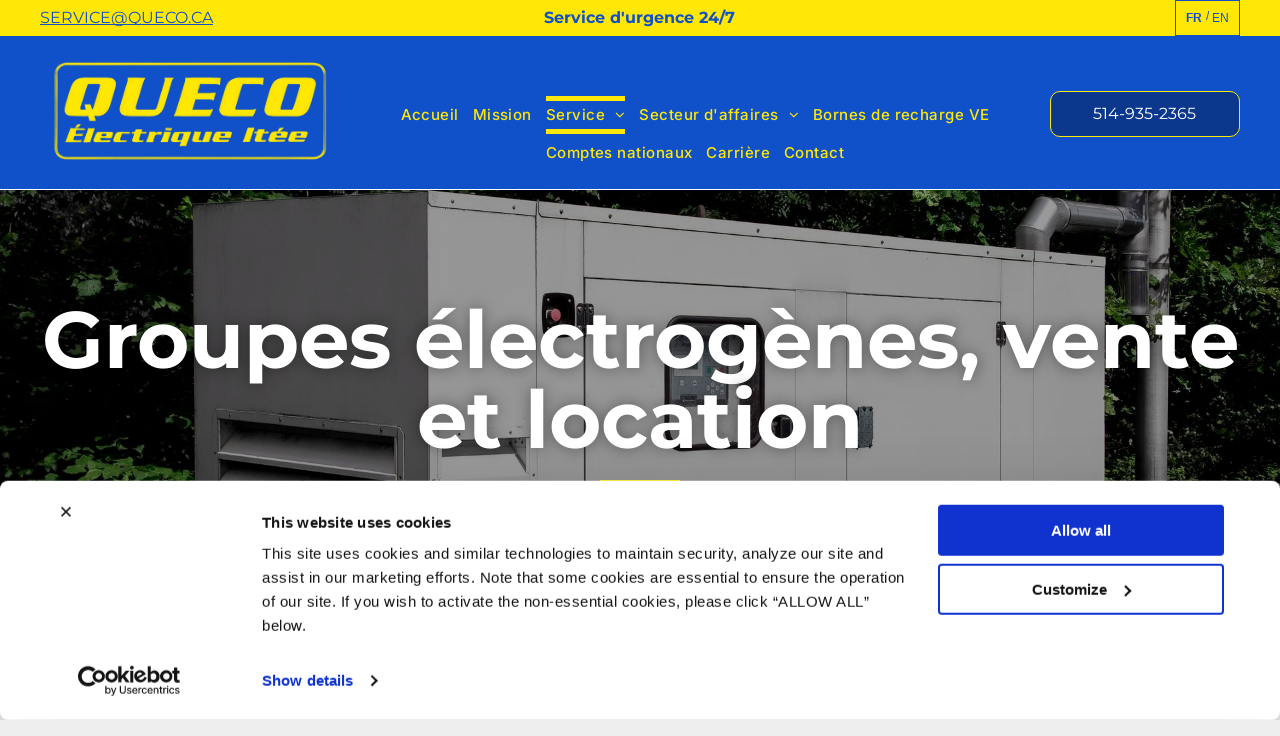

--- FILE ---
content_type: text/html;charset=utf-8
request_url: https://www.queco.ca/groupes-electrogenes-vente-et-location
body_size: 26390
content:
<!doctype html >
<html xmlns="http://www.w3.org/1999/xhtml" lang="fr"
      class="">
<head>
    <meta charset="utf-8">
    




































<script type="text/javascript">
    window._currentDevice = 'desktop';
    window.Parameters = window.Parameters || {
        HomeUrl: 'https://www.queco.ca/',
        AccountUUID: '2ab4478802dd4511ab98c61d89bcd7c3',
        SystemID: 'US_DIRECT_PRODUCTION',
        SiteAlias: '7760b6ff',
        SiteType: atob('RFVEQU9ORQ=='),
        PublicationDate: 'Thu Oct 30 15:23:29 UTC 2025',
        ExternalUid: null,
        IsSiteMultilingual: true,
        InitialPostAlias: '',
        InitialPostPageUuid: '',
        InitialDynamicItem: '',
        DynamicPageInfo: {
            isDynamicPage: false,
            base64JsonRowData: 'null',
        },
        InitialPageAlias: 'groupes-electrogenes-vente-et-location',
        InitialPageUuid: '62474d7f4ab14f2e8682f4ffa7d3e8d5',
        InitialPageId: '1179084642',
        InitialEncodedPageAlias: 'Z3JvdXBlcy1lbGVjdHJvZ2VuZXMtdmVudGUtZXQtbG9jYXRpb24=',
        InitialHeaderUuid: '7fa70974a4f34e8387942e52e72d4130',
        CurrentPageUrl: '',
        IsCurrentHomePage: false,
        AllowAjax: false,
        AfterAjaxCommand: null,
        HomeLinkText: 'Back To Home',
        UseGalleryModule: false,
        CurrentThemeName: 'Layout Theme',
        ThemeVersion: '500000',
        DefaultPageAlias: '',
        RemoveDID: true,
        WidgetStyleID: null,
        IsHeaderFixed: false,
        IsHeaderSkinny: false,
        IsBfs: true,
        StorePageAlias: 'null',
        StorePagesUrls: 'e30=',
        IsNewStore: 'false',
        StorePath: '',
        StoreId: 'null',
        StoreVersion: 0,
        StoreBaseUrl: '',
        StoreCleanUrl: true,
        StoreDisableScrolling: true,
        IsStoreSuspended: false,
        HasCustomDomain: true,
        SimpleSite: false,
        showCookieNotification: false,
        cookiesNotificationMarkup: 'null',
        translatedPageUrl: '',
        isFastMigrationSite: false,
        sidebarPosition: 'NA',
        currentLanguage: 'fr',
        currentLocale: 'fr',
        NavItems: '{}',
        errors: {
            general: 'There was an error connecting to the page.<br/> Make sure you are not offline.',
            password: 'Incorrect name/password combination',
            tryAgain: 'Try again'
        },
        NavigationAreaParams: {
            ShowBackToHomeOnInnerPages: true,
            NavbarSize: -1,
            NavbarLiveHomePage: 'https://www.queco.ca/',
            BlockContainerSelector: '.dmBody',
            NavbarSelector: '#dmNav:has(a)',
            SubNavbarSelector: '#subnav_main'
        },
        hasCustomCode: true,
        planID: '4802',
        customTemplateId: 'null',
        siteTemplateId: 'null',
        productId: 'DM_DIRECT',
        disableTracking: false,
        pageType: 'FROM_SCRATCH',
        isRuntimeServer: true,
        isInEditor: false,
        hasNativeStore: false,
        defaultLang: 'fr',
        hamburgerMigration: null,
        isFlexSite: false
    };

    window.Parameters.LayoutID = {};
    window.Parameters.LayoutID[window._currentDevice] = 6;
    window.Parameters.LayoutVariationID = {};
    window.Parameters.LayoutVariationID[window._currentDevice] = 5;
</script>





















<!-- Injecting site-wide to the head -->

<meta name="google-site-verification" content="2pv2qpQgFyfwogtntMOt_bSlfzjv2xluCnoKB4KGSZY" data-swh-uuid="f37c9d50744a43358c591521fa445a65"/>



<!-- End Injecting site-wide to the head -->

<!-- Inject secured cdn script -->


<!-- ========= Meta Tags ========= -->
<!-- PWA settings -->
<script>
    function toHash(str) {
        var hash = 5381, i = str.length;
        while (i) {
            hash = hash * 33 ^ str.charCodeAt(--i)
        }
        return hash >>> 0
    }
</script>
<script>
    (function (global) {
    //const cacheKey = global.cacheKey;
    const isOffline = 'onLine' in navigator && navigator.onLine === false;
    const hasServiceWorkerSupport = 'serviceWorker' in navigator;
    if (isOffline) {
        console.log('offline mode');
    }
    if (!hasServiceWorkerSupport) {
        console.log('service worker is not supported');
    }
    if (hasServiceWorkerSupport && !isOffline) {
        window.addEventListener('load', function () {
            const serviceWorkerPath = '/runtime-service-worker.js?v=3';
            navigator.serviceWorker
                .register(serviceWorkerPath, { scope: './' })
                .then(
                    function (registration) {
                        // Registration was successful
                        console.log(
                            'ServiceWorker registration successful with scope: ',
                            registration.scope
                        );
                    },
                    function (err) {
                        // registration failed :(
                        console.log('ServiceWorker registration failed: ', err);
                    }
                )
                .catch(function (err) {
                    console.log(err);
                });
        });

        // helper function to refresh the page
        var refreshPage = (function () {
            var refreshing;
            return function () {
                if (refreshing) return;
                // prevent multiple refreshes
                var refreshkey = 'refreshed' + location.href;
                var prevRefresh = localStorage.getItem(refreshkey);
                if (prevRefresh) {
                    localStorage.removeItem(refreshkey);
                    if (Date.now() - prevRefresh < 30000) {
                        return; // dont go into a refresh loop
                    }
                }
                refreshing = true;
                localStorage.setItem(refreshkey, Date.now());
                console.log('refereshing page');
                window.location.reload();
            };
        })();

        function messageServiceWorker(data) {
            return new Promise(function (resolve, reject) {
                if (navigator.serviceWorker.controller) {
                    var worker = navigator.serviceWorker.controller;
                    var messageChannel = new MessageChannel();
                    messageChannel.port1.onmessage = replyHandler;
                    worker.postMessage(data, [messageChannel.port2]);
                    function replyHandler(event) {
                        resolve(event.data);
                    }
                } else {
                    resolve();
                }
            });
        }
    }
})(window);
</script>
<!-- Add manifest -->
<!-- End PWA settings -->



<link rel="canonical" href="https://www.queco.ca/groupes-electrogenes-vente-et-location">

<meta id="view" name="viewport" content="initial-scale=1, minimum-scale=1, maximum-scale=5, viewport-fit=cover">
<meta name="apple-mobile-web-app-capable" content="yes">

<!--Add favorites icons-->

<link rel="apple-touch-icon"
      href="https://irp.cdn-website.com/7760b6ff/dms3rep/multi/FAV_Queco.jpg"/>

<link rel="icon" type="image/x-icon" href="https://irp.cdn-website.com/7760b6ff/site_favicon_16_1733231323800.ico"/>

<!-- End favorite icons -->
<link rel="preconnect" href="https://lirp.cdn-website.com/"/>



<!-- render the required CSS and JS in the head section -->
<script id='d-js-dmapi'>
    window.SystemID = 'US_DIRECT_PRODUCTION';

    if (!window.dmAPI) {
        window.dmAPI = {
            registerExternalRuntimeComponent: function () {
            },
            getCurrentDeviceType: function () {
                return window._currentDevice;
            },
            runOnReady: (ns, fn) => {
                const safeFn = dmAPI.toSafeFn(fn);
                ns = ns || 'global_' + Math.random().toString(36).slice(2, 11);
                const eventName = 'afterAjax.' + ns;

                if (document.readyState === 'complete') {
                    $.DM.events.off(eventName).on(eventName, safeFn);
                    setTimeout(function () {
                        safeFn({
                            isAjax: false,
                        });
                    }, 0);
                } else {
                    window?.waitForDeferred?.('dmAjax', () => {
                        $.DM.events.off(eventName).on(eventName, safeFn);
                        safeFn({
                            isAjax: false,
                        });
                    });
                }
            },
            toSafeFn: (fn) => {
                if (fn?.safe) {
                    return fn;
                }
                const safeFn = function (...args) {
                    try {
                        return fn?.apply(null, args);
                    } catch (e) {
                        console.log('function failed ' + e.message);
                    }
                };
                safeFn.safe = true;
                return safeFn;
            }
        };
    }

    if (!window.requestIdleCallback) {
        window.requestIdleCallback = function (fn) {
            setTimeout(fn, 0);
        }
    }
</script>

<!-- loadCSS function header.jsp-->






<script id="d-js-load-css">
/**
 * There are a few <link> tags with CSS resource in them that are preloaded in the page
 * in each of those there is a "onload" handler which invokes the loadCSS callback
 * defined here.
 * We are monitoring 3 main CSS files - the runtime, the global and the page.
 * When each load we check to see if we can append them all in a batch. If threre
 * is no page css (which may happen on inner pages) then we do not wait for it
 */
(function () {
  let cssLinks = {};
  function loadCssLink(link) {
    link.onload = null;
    link.rel = "stylesheet";
    link.type = "text/css";
  }
  
    function checkCss() {
      const pageCssLink = document.querySelector("[id*='CssLink']");
      const widgetCssLink = document.querySelector("[id*='widgetCSS']");

        if (cssLinks && cssLinks.runtime && cssLinks.global && (!pageCssLink || cssLinks.page) && (!widgetCssLink || cssLinks.widget)) {
            const storedRuntimeCssLink = cssLinks.runtime;
            const storedPageCssLink = cssLinks.page;
            const storedGlobalCssLink = cssLinks.global;
            const storedWidgetCssLink = cssLinks.widget;

            storedGlobalCssLink.disabled = true;
            loadCssLink(storedGlobalCssLink);

            if (storedPageCssLink) {
                storedPageCssLink.disabled = true;
                loadCssLink(storedPageCssLink);
            }

            if(storedWidgetCssLink) {
                storedWidgetCssLink.disabled = true;
                loadCssLink(storedWidgetCssLink);
            }

            storedRuntimeCssLink.disabled = true;
            loadCssLink(storedRuntimeCssLink);

            requestAnimationFrame(() => {
                setTimeout(() => {
                    storedRuntimeCssLink.disabled = false;
                    storedGlobalCssLink.disabled = false;
                    if (storedPageCssLink) {
                      storedPageCssLink.disabled = false;
                    }
                    if (storedWidgetCssLink) {
                      storedWidgetCssLink.disabled = false;
                    }
                    // (SUP-4179) Clear the accumulated cssLinks only when we're
                    // sure that the document has finished loading and the document 
                    // has been parsed.
                    if(document.readyState === 'interactive') {
                      cssLinks = null;
                    }
                }, 0);
            });
        }
    }
  

  function loadCSS(link) {
    try {
      var urlParams = new URLSearchParams(window.location.search);
      var noCSS = !!urlParams.get("nocss");
      var cssTimeout = urlParams.get("cssTimeout") || 0;

      if (noCSS) {
        return;
      }
      if (link.href && link.href.includes("d-css-runtime")) {
        cssLinks.runtime = link;
        checkCss();
      } else if (link.id === "siteGlobalCss") {
        cssLinks.global = link;
        checkCss();
      } 
      
      else if (link.id && link.id.includes("CssLink")) {
        cssLinks.page = link;
        checkCss();
      } else if (link.id && link.id.includes("widgetCSS")) {
        cssLinks.widget = link;
        checkCss();
      }
      
      else {
        requestIdleCallback(function () {
          window.setTimeout(function () {
            loadCssLink(link);
          }, parseInt(cssTimeout, 10));
        });
      }
    } catch (e) {
      throw e
    }
  }
  window.loadCSS = window.loadCSS || loadCSS;
})();
</script>



<script data-role="deferred-init" type="text/javascript">
    /* usage: window.getDeferred(<deferred name>).resolve() or window.getDeferred(<deferred name>).promise.then(...)*/
    function Def() {
        this.promise = new Promise((function (a, b) {
            this.resolve = a, this.reject = b
        }).bind(this))
    }

    const defs = {};
    window.getDeferred = function (a) {
        return null == defs[a] && (defs[a] = new Def), defs[a]
    }
    window.waitForDeferred = function (b, a, c) {
        let d = window?.getDeferred?.(b);
        d
            ? d.promise.then(a)
            : c && ["complete", "interactive"].includes(document.readyState)
                ? setTimeout(a, 1)
                : c
                    ? document.addEventListener("DOMContentLoaded", a)
                    : console.error(`Deferred  does not exist`);
    };
</script>
<style id="forceCssIncludes">
    /* This file is auto-generated from a `scss` file with the same name */

.videobgwrapper{overflow:hidden;position:absolute;z-index:0;width:100%;height:100%;top:0;left:0;pointer-events:none;border-radius:inherit}.videobgframe{position:absolute;width:101%;height:100%;top:50%;left:50%;transform:translateY(-50%) translateX(-50%);object-fit:fill}#dm video.videobgframe{margin:0}@media (max-width:767px){.dmRoot .dmPhotoGallery.newPhotoGallery:not(.photo-gallery-done){min-height:80vh}}@media (min-width:1025px){.dmRoot .dmPhotoGallery.newPhotoGallery:not(.photo-gallery-done){min-height:45vh}}@media (min-width:768px) and (max-width:1024px){.responsiveTablet .dmPhotoGallery.newPhotoGallery:not(.photo-gallery-done){min-height:45vh}}#dm [data-show-on-page-only]{display:none!important}#dmRoot div.stickyHeaderFix div.site_content{margin-top:0!important}#dmRoot div.stickyHeaderFix div.hamburger-header-container{position:relative}
    

</style>
<style id="cssVariables" type="text/css">
    :root {
  --color_1: rgba(16, 80, 201, 1);
  --color_2: rgba(255,232,7,1);
  --color_3: rgba(255,255,255,1);
}
</style>























<!-- Google Fonts Include -->













<!-- loadCSS function fonts.jsp-->



<link type="text/css" rel="stylesheet" href="https://irp.cdn-website.com/fonts/css2?family=Roboto:ital,wght@0,100;0,300;0,400;0,500;0,700;0,900;1,100;1,300;1,400;1,500;1,700;1,900&family=Montserrat:ital,wght@0,100..900;1,100..900&family=Poppins:ital,wght@0,100;0,200;0,300;0,400;0,500;0,600;0,700;0,800;0,900;1,100;1,200;1,300;1,400;1,500;1,600;1,700;1,800;1,900&family=Lato:ital,wght@0,100;0,300;0,400;0,700;0,900;1,100;1,300;1,400;1,700;1,900&family=Inter:ital,wght@0,100..900;1,100..900&family=Work+Sans:ital,wght@0,100..900;1,100..900&family=Albert+Sans:ital,wght@0,100..900;1,100..900&family=DM+Sans:ital,wght@0,100..1000;1,100..1000&amp;subset=latin-ext&amp;display=swap"  />





<!-- RT CSS Include d-css-runtime-desktop-one-package-structured-global-->
<link rel="stylesheet" type="text/css" href="https://static.cdn-website.com/mnlt/production/5968/_dm/s/rt/dist/css/d-css-runtime-desktop-one-package-structured-global.min.css" />

<!-- End of RT CSS Include -->

<link type="text/css" rel="stylesheet" href="https://irp.cdn-website.com/WIDGET_CSS/c2132aff19e7a491433968d3ccb5a852.css" id="widgetCSS" />

<!-- Support `img` size attributes -->
<style>img[width][height] {
  height: auto;
}</style>

<!-- Support showing sticky element on page only -->
<style>
  body[data-page-alias="groupes-electrogenes-vente-et-location"] #dm [data-show-on-page-only="groupes-electrogenes-vente-et-location"] {
    display: block !important;
  }
</style>

<!-- This is populated in Ajax navigation -->
<style id="pageAdditionalWidgetsCss" type="text/css">
</style>




<!-- Site CSS -->
<link type="text/css" rel="stylesheet" href="https://irp.cdn-website.com/7760b6ff/files/7760b6ff_header_1.min.css?v=82" id="siteGlobalCss" />



<style id="customWidgetStyle" type="text/css">
    
</style>
<style id="innerPagesStyle" type="text/css">
    
</style>


<style
        id="additionalGlobalCss" type="text/css"
>
</style>

<style id="pagestyle" type="text/css">
    *#dm *.dmBody a.span.textonly
{
	color:rgb(255,255,255) !important;
}
*#dm *.dmBody div.dmform-error
{
	font-style:normal !important;
}
*#dm *.dmBody div.dmforminput textarea
{
	font-style:italic !important;
}
*#dm *.dmBody div.dmforminput *.fileUploadLink
{
	font-style:italic !important;
}
*#dm *.dmBody div.checkboxwrapper span
{
	font-style:italic !important;
}
*#dm *.dmBody div.radiowrapper span
{
	font-style:italic !important;
}
*#dm *.dmBody div.u_1313162428
{
	background-color:rgba(249,249,249,1) !important;
}
*#dm *.dmBody div.u_1570053872
{
	border-left-color:rgba(255,232,7,1) !important;
	border-left-width:1px !important;
	border-left-style:solid !important;
}
*#dm *.dmBody *.u_undefined
{
	display:block !important;
}
*#dm *.dmBody *.u_1460345573:before
{
	opacity:0.5 !important;
	background-color:rgb(255,255,255) !important;
}
*#dm *.dmBody *.u_1460345573.before
{
	opacity:0.5 !important;
	background-color:rgb(255,255,255) !important;
}
*#dm *.dmBody *.u_1460345573>.bgExtraLayerOverlay
{
	opacity:0.5 !important;
	background-color:rgb(255,255,255) !important;
}
*#dm *.dmBody div.u_1271636182 hr
{
	color:rgba(255,232,7,1) !important;
	border-width:1px !important;
}
*#dm *.dmBody div.u_1460345573:before
{
	background-color:rgba(0,0,0,1) !important;
	opacity:0.4 !important;
}
*#dm *.dmBody div.u_1460345573.before
{
	background-color:rgba(0,0,0,1) !important;
	opacity:0.4 !important;
}
*#dm *.dmBody div.u_1460345573>.bgExtraLayerOverlay
{
	background-color:rgba(0,0,0,1) !important;
	opacity:0.4 !important;
}
*#dm *.dmBody nav.u_1112353738
{
	color:white !important;
}
*#dm *.dmBody nav.u_1144820115
{
	color:black !important;
}
*#dm *.dmBody div.u_1129235769
{
	border-left-color:rgba(255,232,7,1) !important;
	border-left-style:solid !important;
	border-right-style:solid !important;
	border-right-color:rgba(255,232,7,1) !important;
	border-right-width:0px !important;
	border-left-width:1px !important;
}
*#dm *.dmBody div.u_1460345573
{
	background-repeat:no-repeat !important;
	background-image:url(https://lirp.cdn-website.com/7760b6ff/dms3rep/multi/opt/294737756+%282%29-2880w.jpeg) !important;
}
*#dm *.dmBody *.u_1672228675 .IconBulletText svg
{
	fill:rgba(255,232,7,1) !important;
}
*#dm *.dmBody div.u_1205679902
{
	border-left-color:rgba(255,232,7,1) !important;
	border-left-style:solid !important;
	border-right-style:solid !important;
	border-right-color:rgba(255,232,7,1) !important;
	border-right-width:0px !important;
	border-left-width:1px !important;
}
*#dm *.dmBody div.u_1612930887
{
	background-color:rgba(255,255,255,1) !important;
}
*#dm *.dmBody div.u_1053704934
{
	background-repeat:no-repeat !important;
	background-image:none !important;
	background-size:cover !important;
	border-left-color:rgba(255,232,7,1) !important;
	border-left-style:solid !important;
	border-left-width:0px !important;
}
*#dm *.dmBody div.u_1106821835
{
	background-color:rgba(249,249,249,1) !important;
	background-repeat:no-repeat !important;
	background-image:url(https://lirp.cdn-website.com/7760b6ff/dms3rep/multi/opt/141919700-e6ab197f-2880w.jpeg) !important;
}
*#dm *.dmBody *.u_1106821835:before
{
	opacity:0.5 !important;
	background-color:rgb(255,255,255) !important;
}
*#dm *.dmBody *.u_1106821835.before
{
	opacity:0.5 !important;
	background-color:rgb(255,255,255) !important;
}
*#dm *.dmBody *.u_1106821835>.bgExtraLayerOverlay
{
	opacity:0.5 !important;
	background-color:rgb(255,255,255) !important;
}
*#dm *.dmBody div.u_1672228675 .containerBullet
{
	color:rgba(255,255,255,1) !important;
}
*#dm *.dmBody div.u_1106821835:before
{
	background-color:rgba(0,0,0,1) !important;
	opacity:0.7 !important;
}
*#dm *.dmBody div.u_1106821835.before
{
	background-color:rgba(0,0,0,1) !important;
	opacity:0.7 !important;
}
*#dm *.dmBody div.u_1106821835>.bgExtraLayerOverlay
{
	background-color:rgba(0,0,0,1) !important;
	opacity:0.7 !important;
}
*#dm *.dmBody div.u_1049214102
{
	background-repeat:no-repeat !important;
	background-image:url('https://lirp.cdn-website.com/7760b6ff/dms3rep/multi/opt/878934616-2880w.jpeg') !important;
	background-size:cover !important;
	border-left-color:rgba(255,232,7,1) !important;
	border-left-style:solid !important;
	border-left-width:0px !important;
	border-radius:0px 60px 0px 60px !important;
}

</style>

<style id="pagestyleDevice" type="text/css">
    *#dm *.d-page-1716942098 DIV.dmInner
{
	background-repeat:no-repeat !important;
	background-size:cover !important;
	background-attachment:fixed !important;
	background-position:50% 50% !important;
}
*#dm *.d-page-1716942098 DIV#dmSlideRightNavRight
{
	background-repeat:no-repeat !important;
	background-image:none !important;
	background-size:cover !important;
	background-attachment:fixed !important;
	background-position:50% 50% !important;
}
*#dm *.dmBody div.u_1276832353
{
	margin-left:0px !important;
	padding-top:0px !important;
	padding-left:0px !important;
	padding-bottom:0px !important;
	margin-top:0px !important;
	margin-bottom:0px !important;
	margin-right:0px !important;
	padding-right:20px !important;
}
*#dm *.dmBody div.u_1570053872
{
	margin-left:0px !important;
	padding-top:0px !important;
	padding-left:20px !important;
	padding-bottom:0px !important;
	margin-top:0px !important;
	margin-bottom:0px !important;
	margin-right:0px !important;
	padding-right:0px !important;
}
*#dm *.dmBody div.u_1506256565
{
	float:none !important;
	top:0px !important;
	left:0px !important;
	width:calc(100% - 0px) !important;
	position:relative !important;
	height:auto !important;
	padding-top:2px !important;
	padding-left:0px !important;
	padding-bottom:2px !important;
	min-height:auto !important;
	max-width:547px !important;
	padding-right:0px !important;
	min-width:25px !important;
	margin-right:0px !important;
	margin-left:0px !important;
	margin-top:8px !important;
	margin-bottom:8px !important;
}
*#dm *.dmBody div.u_1460345573
{
	padding-left:40px !important;
	padding-right:40px !important;
	float:none !important;
	top:0 !important;
	left:0 !important;
	width:auto !important;
	position:relative !important;
	height:auto !important;
	max-width:none !important;
	min-width:0 !important;
	text-align:center !important;
	padding-top:100px !important;
	padding-bottom:100px !important;
	background-attachment:fixed !important;
	background-size:cover !important;
}
*#dm *.dmBody div.u_1882857030
{
	float:none !important;
	top:0px !important;
	left:0px !important;
	width:calc(100% - 0px) !important;
	position:relative !important;
	height:auto !important;
	padding-top:2px !important;
	padding-left:0px !important;
	padding-bottom:2px !important;
	min-height:auto !important;
	max-width:100% !important;
	padding-right:0px !important;
	min-width:25px !important;
	display:block !important;
	margin-right:0px !important;
	margin-left:0px !important;
	margin-top:8px !important;
	margin-bottom:8px !important;
}
*#dm *.dmBody div.u_1271636182
{
	width:80px !important;
	display:block !important;
	float:none !important;
	top:0px !important;
	left:0 !important;
	position:relative !important;
	height:auto !important;
	padding-top:0px !important;
	padding-left:0px !important;
	padding-bottom:0px !important;
	min-height:auto !important;
	margin-right:auto !important;
	margin-left:auto !important;
	max-width:100% !important;
	margin-top:0px !important;
	margin-bottom:0px !important;
	padding-right:0px !important;
	min-width:0 !important;
	text-align:center !important;
}
*#dm *.dmBody div.u_1313162428
{
	margin-left:0px !important;
	padding-top:80px !important;
	padding-left:40px !important;
	padding-bottom:80px !important;
	margin-top:0px !important;
	margin-bottom:0px !important;
	margin-right:0px !important;
	padding-right:40px !important;
	width:auto !important;
}
*#dm *.dmBody div.u_1833296793
{
	float:none !important;
	top:0px !important;
	left:0 !important;
	width:calc(100% - 265px) !important;
	position:relative !important;
	height:auto !important;
	padding-top:2px !important;
	padding-left:0px !important;
	padding-bottom:2px !important;
	min-height:auto !important;
	margin-right:auto !important;
	margin-left:auto !important;
	max-width:670px !important;
	margin-top:8px !important;
	margin-bottom:8px !important;
	padding-right:0px !important;
	min-width:25px !important;
	display:block !important;
}
*#dm *.dmBody div.u_1210791052
{
	float:none !important;
	top:0px !important;
	left:0px !important;
	width:448px !important;
	position:relative !important;
	height:auto !important;
	padding-top:2px !important;
	padding-left:0px !important;
	padding-bottom:2px !important;
	min-height:auto !important;
	margin-right:0 !important;
	margin-left:auto !important;
	max-width:100% !important;
	margin-top:0px !important;
	margin-bottom:0px !important;
	padding-right:0px !important;
	min-width:0 !important;
	display:block !important;
}
*#dm *.dmBody div.u_1129235769
{
	margin-left:0px !important;
	padding-top:0px !important;
	padding-left:20px !important;
	padding-bottom:0px !important;
	margin-top:0px !important;
	margin-bottom:0px !important;
	margin-right:0px !important;
	padding-right:0px !important;
}
*#dm *.dmBody div.u_1053704934
{
	margin-left:-20px !important;
	padding-top:0px !important;
	padding-left:0px !important;
	padding-bottom:0px !important;
	margin-top:0px !important;
	margin-bottom:0px !important;
	margin-right:20px !important;
	padding-right:0px !important;
	background-position:50% 50% !important;
}
*#dm *.dmBody div.u_1597567098
{
	float:none !important;
	top:0px !important;
	left:0px !important;
	width:calc(100% - 0px) !important;
	position:relative !important;
	height:auto !important;
	padding-top:2px !important;
	padding-left:0px !important;
	padding-bottom:2px !important;
	min-height:auto !important;
	max-width:537px !important;
	padding-right:0px !important;
	min-width:25px !important;
	margin-right:0px !important;
	margin-left:0px !important;
	margin-top:8px !important;
	margin-bottom:8px !important;
}
@media (min-width:1025px) {}
@media (min-width:768px) and (max-width:1024px) {}
*#dm *.dmBody div.u_1874474736
{
	float:none !important;
	top:0px !important;
	left:0px !important;
	width:calc(100% - 0px) !important;
	position:relative !important;
	height:auto !important;
	padding-top:2px !important;
	padding-left:0px !important;
	padding-bottom:2px !important;
	min-height:auto !important;
	max-width:511px !important;
	padding-right:0px !important;
	min-width:25px !important;
	margin-right:0px !important;
	margin-left:0px !important;
	margin-top:21px !important;
	margin-bottom:8px !important;
}
*#dm *.dmBody div.u_1672228675
{
	float:none !important;
	top:0px !important;
	left:0px !important;
	width:calc(100% - 0px) !important;
	position:relative !important;
	height:auto !important;
	padding-top:0px !important;
	padding-left:0px !important;
	padding-bottom:0px !important;
	min-height:auto !important;
	margin-right:0px !important;
	margin-left:0px !important;
	max-width:100% !important;
	margin-top:21px !important;
	margin-bottom:0px !important;
	padding-right:0px !important;
	min-width:25px !important;
	text-align:start !important;
}
*#dm *.dmBody div.u_1612930887
{
	padding-top:80px !important;
	padding-left:40px !important;
	padding-bottom:80px !important;
	padding-right:40px !important;
	width:auto !important;
}
*#dm *.dmBody div.u_1205679902
{
	margin-left:0px !important;
	padding-top:0px !important;
	padding-left:20px !important;
	padding-bottom:0px !important;
	margin-top:0px !important;
	margin-bottom:0px !important;
	margin-right:0px !important;
	padding-right:0px !important;
}
*#dm *.dmBody div.u_1149192780
{
	float:none !important;
	top:0px !important;
	left:0px !important;
	width:calc(100% - 0px) !important;
	position:relative !important;
	height:auto !important;
	padding-top:2px !important;
	padding-left:0px !important;
	padding-bottom:2px !important;
	min-height:auto !important;
	margin-right:218.212px !important;
	margin-left:0px !important;
	max-width:390px !important;
	margin-top:0px !important;
	margin-bottom:0px !important;
	padding-right:0px !important;
	min-width:25px !important;
	display:block !important;
}
*#dm *.dmBody div.u_1369067349
{
	float:none !important;
	top:0px !important;
	left:0px !important;
	width:calc(100% - 0px) !important;
	position:relative !important;
	height:auto !important;
	padding-top:2px !important;
	padding-left:0px !important;
	padding-bottom:2px !important;
	min-height:auto !important;
	max-width:537px !important;
	padding-right:0px !important;
	min-width:25px !important;
	margin-right:0px !important;
	margin-left:0px !important;
	margin-top:8px !important;
	margin-bottom:8px !important;
}
*#dm *.dmBody div.u_1106821835
{
	padding-top:80px !important;
	padding-left:40px !important;
	padding-bottom:80px !important;
	padding-right:40px !important;
	width:auto !important;
	background-attachment:fixed !important;
	background-size:cover !important;
}
*#dm *.dmBody div.u_1587821837
{
	float:none !important;
	top:0px !important;
	left:0px !important;
	width:390px !important;
	position:relative !important;
	height:auto !important;
	padding-top:2px !important;
	padding-left:0px !important;
	padding-bottom:2px !important;
	min-height:auto !important;
	margin-right:0 !important;
	margin-left:auto !important;
	max-width:100% !important;
	margin-top:0px !important;
	margin-bottom:0px !important;
	padding-right:0px !important;
	min-width:0 !important;
	display:block !important;
}
*#dm *.dmBody div.u_1049214102
{
	margin-left:-20px !important;
	padding-top:0px !important;
	padding-left:0px !important;
	padding-bottom:0px !important;
	margin-top:0px !important;
	margin-bottom:0px !important;
	margin-right:20px !important;
	padding-right:0px !important;
	background-position:50% 100% !important;
}

</style>

<!-- Flex Sections CSS -->







<style id="globalFontSizeStyle" type="text/css">
    .font-size-16, .size-16, .size-16 > font { font-size: 16px !important; }.font-size-36, .size-36, .size-36 > font { font-size: 36px !important; }.font-size-14, .size-14, .size-14 > font { font-size: 14px !important; }
</style>
<style id="pageFontSizeStyle" type="text/css">
</style>




<style id="hideAnimFix">
  .dmDesktopBody:not(.editGrid) [data-anim-desktop]:not([data-anim-desktop='none']), .dmDesktopBody:not(.editGrid) [data-anim-extended] {
    visibility: hidden;
  }

  .dmDesktopBody:not(.editGrid) .dmNewParagraph[data-anim-desktop]:not([data-anim-desktop='none']), .dmDesktopBody:not(.editGrid) .dmNewParagraph[data-anim-extended] {
    visibility: hidden !important;
  }


  #dmRoot:not(.editGrid) .flex-element [data-anim-extended] {
    visibility: hidden;
  }

</style>




<style id="fontFallbacks">
    @font-face {
  font-family: "Roboto Fallback";
  src: local('Arial');
  ascent-override: 92.6709%;
  descent-override: 24.3871%;
  size-adjust: 100.1106%;
  line-gap-override: 0%;
 }@font-face {
  font-family: "Montserrat Fallback";
  src: local('Arial');
  ascent-override: 84.9466%;
  descent-override: 22.0264%;
  size-adjust: 113.954%;
  line-gap-override: 0%;
 }@font-face {
  font-family: "Poppins Fallback";
  src: local('Arial');
  ascent-override: 92.326%;
  descent-override: 30.7753%;
  line-gap-override: 8.793%;
  size-adjust: 113.7274%;
}@font-face {
  font-family: "Lato Fallback";
  src: local('Arial');
  ascent-override: 101.3181%;
  descent-override: 21.865%;
  size-adjust: 97.4159%;
  line-gap-override: 0%;
 }@font-face {
  font-family: "Inter Fallback";
  src: local('Arial');
  ascent-override: 90.199%;
  descent-override: 22.4836%;
  size-adjust: 107.4014%;
  line-gap-override: 0%;
 }@font-face {
  font-family: "Work Sans Fallback";
  src: local('Arial');
  ascent-override: 82.1016%;
  descent-override: 21.4523%;
  size-adjust: 113.2743%;
  line-gap-override: 0%;
 }@font-face {
  font-family: "Albert Sans Fallback";
  src: local('Arial');
  ascent-override: 91.16%;
  descent-override: 23.9895%;
  size-adjust: 104.2124%;
  line-gap-override: 0%;
 }@font-face {
  font-family: "DM Sans Fallback";
  src: local('Arial');
  ascent-override: 94.3696%;
  descent-override: 29.4905%;
  size-adjust: 105.1186%;
  line-gap-override: 0%;
 }
</style>


<!-- End render the required css and JS in the head section -->






<link rel="alternate" hreflang="en-ca" href="https://www.queco.ca/en-ca/generator-sales-and-rental" />

<link rel="alternate" hreflang="fr" href="https://www.queco.ca/groupes-electrogenes-vente-et-location" />

<link rel="alternate" hreflang="x-default" href="https://www.queco.ca/groupes-electrogenes-vente-et-location" />



<meta property="og:type" content="website">
<meta property="og:url" content="https://www.queco.ca/groupes-electrogenes-vente-et-location">

  <title>
    Groupes Électrogènes Vente et location | Queco Électrique Ltée
  </title>
  <meta name="description" content="Vente &amp; location de groupes électrogènes adaptés à vos besoins. Contactez-nous pour des solutions personnalisées!"/>

  <!-- Google Tag Manager -->  <script data-cookieconsent="ignore">






(function(w,d,s,l,i){w[l]=w[l]||[];w[l].push({'gtm.start':
new Date().getTime(),event:'gtm.js'});var f=d.getElementsByTagName(s)[0],
j=d.createElement(s),dl=l!='dataLayer'?'&l='+l:'';j.async=true;j.src=
'https://www.googletagmanager.com/gtm.js?id='+i+dl;f.parentNode.insertBefore(j,f);
})(window,document,'script','dataLayer','GTM-MSMRZ4H2');

  

  

  </script>
  <!-- End Google Tag Manager -->
  <meta name="twitter:card" content="summary"/>
  <meta name="twitter:title" content="Groupes Électrogènes Vente et location | Queco Électrique Ltée"/>
  <meta name="twitter:description" content="Vente &amp; location de groupes électrogènes adaptés à vos besoins. Contactez-nous pour des solutions personnalisées!"/>
  <meta name="twitter:image" content="https://lirp.cdn-website.com/7760b6ff/dms3rep/multi/opt/Social_Queco-1920w.jpg"/>
  <meta property="og:description" content="Vente &amp; location de groupes électrogènes adaptés à vos besoins. Contactez-nous pour des solutions personnalisées!"/>
  <meta property="og:title" content="Groupes Électrogènes Vente et location | Queco Électrique Ltée"/>
  <meta property="og:image" content="https://lirp.cdn-website.com/7760b6ff/dms3rep/multi/opt/Social_Queco-1920w.jpg"/>




<!-- SYS- VVNfRElSRUNUX1BST0RVQ1RJT04= -->
</head>





















<body id="dmRoot" data-page-alias="groupes-electrogenes-vente-et-location"  class="dmRoot dmDesktopBody fix-mobile-scrolling addCanvasBorder dmResellerSite mac dmLargeBody responsiveTablet "
      style="padding:0;margin:0;"
      
    >

















<!-- ========= Site Content ========= -->
<div id="dm" class='dmwr'>
    
    <div class="dm_wrapper standard-var5 widgetStyle-3 standard">
         <div dmwrapped="true" id="1901957768" class="dm-home-page" themewaschanged="true"> <div dmtemplateid="Hamburger" data-responsive-name="ResponsiveDesktopTopTabletHamburger" class="runtime-module-container dm-bfs dm-layout-sec hasAnimations hasStickyHeader inMiniHeaderMode rows-1200 page-144202885 page-144205126 page-144205249 page-144206082 page-144206504 hamburger-reverse dmPageBody d-page-1716942098 inputs-css-clean dmFreeHeader" id="dm-outer-wrapper" data-page-class="1716942098" data-soch="true" data-background-parallax-selector=".dmHomeSection1, .dmSectionParallex"> <div id="dmStyle_outerContainer" class="dmOuter"> <div id="dmStyle_innerContainer" class="dmInner"> <div class="dmLayoutWrapper standard-var dmStandardDesktop"> <div id="site_content"> <div class="p_hfcontainer showOnMedium"> <div id="hamburger-drawer" class="hamburger-drawer layout-drawer" layout="e9d510f4eb904e939c2be8efaf777e6e===header" data-origin="side-reverse" data-auto-height="true"> <div class="u_1826294544 dmRespRow" style="text-align: center;" id="1826294544"> <div class="dmRespColsWrapper" id="1337204992"> <div class="u_1183846399 dmRespCol small-12 medium-12 large-12 empty-column" id="1183846399"></div> 
</div> 
</div> 
 <div class="u_1021493186 dmRespRow middleDrawerRow" style="text-align: center;" id="1021493186"> <div class="dmRespColsWrapper" id="1170137577"> <div class="dmRespCol small-12 u_1808057136 medium-12 large-12" id="1808057136"> <div id="1404492214" class="u_1404492214 multilingualWidget dropdown short-label no-flag" dmle_extension="multilingual" data-element-type="multilingual" data-display="dropdownShortLabelNoFlag" icon="false" surround="false"> <div class="desktopMultilingual"> <div class="language current-language"> <a href="/groupes-electrogenes-vente-et-location" data-disable-ajax-navigation="true"><img src="https://dd-cdn.multiscreensite.com/flags/flags_iso/32/fr.png" alt="Français" data-code="" onerror="handleImageLoadError(this)"/> <span class="name">Fran&ccedil;ais</span> 
 <span class="short-label">fr</span> 
 <div class="dm-icon dm-icon-chevron-down"></div> 
</a> 
</div> 
 <div class="language other-languages"> <a href="/en-ca/generator-sales-and-rental" data-code="" data-disable-ajax-navigation="true"><img src="https://dd-cdn.multiscreensite.com/flags/flags_iso/32/ca.png" alt="English" onerror="handleImageLoadError(this)"/> <span class="name">English</span> 
 <span class="short-label">en</span> 
</a> 
</div> 
</div> 
</div> 
 <nav class="u_1144820115 effect-top-bottom main-navigation unifiednav dmLinksMenu" role="navigation" layout-main="vertical_nav_layout_2" layout-sub="" data-show-vertical-sub-items="HIDE" id="1144820115" dmle_extension="onelinksmenu" data-element-type="onelinksmenu" data-logo-src="" alt="" data-nav-structure="VERTICAL" wr="true" icon="true" surround="true" adwords="" navigation-id="unifiedNav"> <ul role="menubar" class="unifiednav__container  " data-auto="navigation-pages"> <li role="menuitem" class=" unifiednav__item-wrap " data-auto="more-pages" data-depth="0"> <a href="/" class="unifiednav__item  dmUDNavigationItem_00  " target="" data-target-page-alias=""> <span class="nav-item-text " data-link-text="
         Accueil
        " data-auto="page-text-style">Accueil<span class="icon icon-angle-down"></span> 
</span> 
</a> 
</li> 
 <li role="menuitem" class=" unifiednav__item-wrap " data-auto="more-pages" data-depth="0"> <a href="/mission-de-nos-electriciens" class="unifiednav__item  dmUDNavigationItem_010101716210  " target="" data-target-page-alias=""> <span class="nav-item-text " data-link-text="Mission" data-auto="page-text-style">Mission<span class="icon icon-angle-down"></span> 
</span> 
</a> 
</li> 
 <li role="menuitem" aria-haspopup="true" data-sub-nav-menu="true" class=" unifiednav__item-wrap " data-auto="more-pages" data-depth="0"> <a href="#" class="unifiednav__item  dmUDNavigationItem_010101929084  unifiednav__item_has-sub-nav" target="" data-target-page-alias=""> <span class="nav-item-text " data-link-text="Service" data-auto="page-text-style">Service<span class="icon icon-angle-down"></span> 
</span> 
</a> 
 <ul role="menu" aria-expanded="false" class="unifiednav__container unifiednav__container_sub-nav" data-depth="0" data-auto="sub-pages"> <li role="menuitem" class=" unifiednav__item-wrap " data-auto="more-pages" data-depth="1"> <a href="/nos-activites-en-electricite" class="unifiednav__item  dmUDNavigationItem_010101529891  " target="" data-target-page-alias=""> <span class="nav-item-text " data-link-text="Nos activités" data-auto="page-text-style">Nos activit&eacute;s<span class="icon icon-angle-right"></span> 
</span> 
</a> 
</li> 
 <li role="menuitem" class=" unifiednav__item-wrap " data-auto="more-pages" data-depth="1"> <a href="/services-de-renovation-electriques" class="unifiednav__item  dmUDNavigationItem_010101996599  " target="" data-target-page-alias=""> <span class="nav-item-text " data-link-text="Rénovations électriques" data-auto="page-text-style">R&eacute;novations &eacute;lectriques<span class="icon icon-angle-right"></span> 
</span> 
</a> 
</li> 
 <li role="menuitem" class=" unifiednav__item-wrap " data-auto="more-pages" data-depth="1"> <a href="/groupes-electrogenes-vente-et-location" class="unifiednav__item  dmNavItemSelected  dmUDNavigationItem_010101510753  " target="" data-target-page-alias="" aria-current="page" data-auto="selected-page"> <span class="nav-item-text " data-link-text="Groupes électrogènes, vente et location" data-auto="page-text-style">Groupes &eacute;lectrog&egrave;nes, vente et location<span class="icon icon-angle-right"></span> 
</span> 
</a> 
</li> 
 <li role="menuitem" class=" unifiednav__item-wrap " data-auto="more-pages" data-depth="1"> <a href="/inspection-thermographique" class="unifiednav__item  dmUDNavigationItem_010101714657  " target="" data-target-page-alias=""> <span class="nav-item-text " data-link-text="Inspection thermographique" data-auto="page-text-style">Inspection thermographique<span class="icon icon-angle-right"></span> 
</span> 
</a> 
</li> 
 <li role="menuitem" class=" unifiednav__item-wrap " data-auto="more-pages" data-depth="1"> <a href="/service-de-haute-tension" class="unifiednav__item  dmUDNavigationItem_010101942925  " target="" data-target-page-alias=""> <span class="nav-item-text " data-link-text="Service de haute tension" data-auto="page-text-style">Service de haute tension<span class="icon icon-angle-right"></span> 
</span> 
</a> 
</li> 
</ul> 
</li> 
 <li role="menuitem" aria-haspopup="true" data-sub-nav-menu="true" class=" unifiednav__item-wrap " data-auto="more-pages" data-depth="0"> <a href="/secteur-d-affaires-commercial-industriel" class="unifiednav__item  dmUDNavigationItem_010101714538  unifiednav__item_has-sub-nav" target="" data-target-page-alias=""> <span class="nav-item-text " data-link-text="Secteur d'affaires" data-auto="page-text-style">Secteur d'affaires<span class="icon icon-angle-down"></span> 
</span> 
</a> 
 <ul role="menu" aria-expanded="false" class="unifiednav__container unifiednav__container_sub-nav" data-depth="0" data-auto="sub-pages"> <li role="menuitem" class=" unifiednav__item-wrap " data-auto="more-pages" data-depth="1"> <a href="/secteur-d-affaires-commercial-industriel#Commercial" class="unifiednav__item  dmUDNavigationItem_010101509330  " target="" data-target-page-alias=""> <span class="nav-item-text " data-link-text="Commercial" data-auto="page-text-style">Commercial<span class="icon icon-angle-right"></span> 
</span> 
</a> 
</li> 
 <li role="menuitem" class=" unifiednav__item-wrap " data-auto="more-pages" data-depth="1"> <a href="/secteur-d-affaires-commercial-industriel#Industriel" class="unifiednav__item  dmUDNavigationItem_010101783934  " target="" data-target-page-alias=""> <span class="nav-item-text " data-link-text="Industriel" data-auto="page-text-style">Industriel<span class="icon icon-angle-right"></span> 
</span> 
</a> 
</li> 
 <li role="menuitem" class=" unifiednav__item-wrap " data-auto="more-pages" data-depth="1"> <a href="/secteur-d-affaires-commercial-industriel#Institutionnel" class="unifiednav__item  dmUDNavigationItem_010101601710  " target="" data-target-page-alias=""> <span class="nav-item-text " data-link-text="Institutionnel" data-auto="page-text-style">Institutionnel<span class="icon icon-angle-right"></span> 
</span> 
</a> 
</li> 
 <li role="menuitem" class=" unifiednav__item-wrap " data-auto="more-pages" data-depth="1"> <a href="/secteur-d-affaires-commercial-industriel#Commercededetail" class="unifiednav__item  dmUDNavigationItem_010101888840  " target="" data-target-page-alias=""> <span class="nav-item-text " data-link-text="Commerce de détail" data-auto="page-text-style">Commerce de d&eacute;tail<span class="icon icon-angle-right"></span> 
</span> 
</a> 
</li> 
 <li role="menuitem" class=" unifiednav__item-wrap " data-auto="more-pages" data-depth="1"> <a href="/secteur-d-affaires-commercial-industriel#Centrededonnees" class="unifiednav__item  dmUDNavigationItem_010101329216  " target="" data-target-page-alias=""> <span class="nav-item-text " data-link-text="Centre de données" data-auto="page-text-style">Centre de donn&eacute;es<span class="icon icon-angle-right"></span> 
</span> 
</a> 
</li> 
 <li role="menuitem" class=" unifiednav__item-wrap " data-auto="more-pages" data-depth="1"> <a href="/secteur-d-affaires-commercial-industriel#Sallesblanches" class="unifiednav__item  dmUDNavigationItem_01010137834  " target="" data-target-page-alias=""> <span class="nav-item-text " data-link-text="Salles blanches" data-auto="page-text-style">Salles blanches<span class="icon icon-angle-right"></span> 
</span> 
</a> 
</li> 
</ul> 
</li> 
 <li role="menuitem" class=" unifiednav__item-wrap " data-auto="more-pages" data-depth="0"> <a href="/bornes-de-recharge-vehicule-electrique" class="unifiednav__item  dmUDNavigationItem_01010170317  " target="" data-target-page-alias=""> <span class="nav-item-text " data-link-text="Bornes de recharge VE" data-auto="page-text-style">Bornes de recharge VE<span class="icon icon-angle-down"></span> 
</span> 
</a> 
</li> 
 <li role="menuitem" class=" unifiednav__item-wrap " data-auto="more-pages" data-depth="0"> <a href="/comptes-nationaux" class="unifiednav__item  dmUDNavigationItem_010101480107  " target="" data-target-page-alias=""> <span class="nav-item-text " data-link-text="Comptes nationaux" data-auto="page-text-style">Comptes nationaux<span class="icon icon-angle-down"></span> 
</span> 
</a> 
</li> 
 <li role="menuitem" class=" unifiednav__item-wrap " data-auto="more-pages" data-depth="0"> <a href="/carriere" class="unifiednav__item  dmUDNavigationItem_010101186539  " target="" data-target-page-alias=""> <span class="nav-item-text " data-link-text="Carrière" data-auto="page-text-style">Carri&egrave;re<span class="icon icon-angle-down"></span> 
</span> 
</a> 
</li> 
 <li role="menuitem" class=" unifiednav__item-wrap " data-auto="more-pages" data-depth="0"> <a href="/contact" class="unifiednav__item  dmUDNavigationItem_010101896277  " target="" data-target-page-alias=""> <span class="nav-item-text " data-link-text="Contact" data-auto="page-text-style">Contact<span class="icon icon-angle-down"></span> 
</span> 
</a> 
</li> 
</ul> 
</nav> 
</div> 
</div> 
</div> 
 <div class="dmRespRow u_1676049285" style="text-align: center;" id="1676049285"> <div class="dmRespColsWrapper" id="1888750820"> <div class="dmRespCol small-12 u_1755734588 medium-12 large-12" id="1755734588"> <div class="dmNewParagraph" data-element-type="paragraph" data-version="5" id="1579032666" style="" data-dashlane-rid="eb1e056f5fbe0cdf" data-dashlane-classification="identity" data-styletopreserve="{"background-image":""}"> <h5><span style="color: rgb(255, 255, 255); display: unset; text-transform: uppercase;">Contact</span></h5> 
</div> 
 <div class="dmDividerWrapper clearfix u_1564707451" data-element-type="dDividerId" data-layout="divider-style-1" data-widget-version="2" id="1564707451"><hr class="dmDivider" style="border-width:2px; border-top-style:solid; color:grey;" id="1039454977"/></div> 
 <div class="dmNewParagraph" data-element-type="paragraph" data-version="5" id="1849666602" data-dashlane-rid="d016ab8a0be13bee" data-dashlane-classification="identity" data-styletopreserve="{" background-image":""}"=""><p><strong style="font-weight: bold; color: rgb(255, 255, 255); display: initial;">T</strong><span style="color: rgb(255, 255, 255); display: initial;">:</span><span single-space="true" class="" style="display: initial;"> <span style="display: initial;"></span> 
</span><a href="tel: 5149352365" target="_blank" type="call" style="display: initial; color: var(--color_2);">514-935-2365</a></p><p style="line-height: 25.6px;"><strong style="font-weight: bold; display: initial; color: rgb(255, 255, 255);">F</strong><span class="" style="display: initial; color: rgb(255, 255, 255);"><span style="display: initial; color: rgb(255, 255, 255);">:</span> 
</span><span style="display: initial; color: var(--color_3);">514-935-0578</span></p><p style="line-height: 25.6px;"><strong style="font-weight: bold; display: initial; color: rgb(255, 255, 255);">C</strong><span class="" style="display: initial; color: rgb(255, 255, 255);"><span style="display: initial; color: rgb(255, 255, 255);">:</span> 
</span><a href="mailto:SERVICE@QUECO.CA" type="email" style="display: initial; color: var(--color_2);" runtime_url="mailto:SERVICE@QUECO.CA">​SERVICE@QUECO.CA</a></p></div> 
 <div class="u_1216339326 align-center text-align-center dmSocialHub gapSpacing" id="1216339326" dmle_extension="social_hub" data-element-type="social_hub" wr="true" networks="" icon="true" surround="true" adwords=""> <div class="socialHubWrapper"> <div class="socialHubInnerDiv "> <a href="https://facebook.com/100067234330066" target="_blank" dm_dont_rewrite_url="true" aria-label="facebook" onclick="dm_gaq_push_event &amp;&amp; dm_gaq_push_event(&apos;socialLink&apos;, &apos;click&apos;, &apos;Facebook&apos;)"> <span class="dmSocialFacebook dm-social-icons-facebook oneIcon socialHubIcon style5" aria-hidden="true" data-hover-effect=""></span> 
</a> 
 <a href="https://www.google.com/maps/place/Queco+Electrique+Lt%C3%A9e/@45.4711836,-73.594426,1231m/data=!3m2!1e3!4b1!4m6!3m5!1s0x4cc91099fb38950d:0x8568c5c38c62edb2!8m2!3d45.4711836!4d-73.5918511!16s%2Fg%2F1tgxhp67?entry=ttu&amp;g_ep=EgoyMDI0MTIwMi4wIKXMDSoASAFQAw%3D%3D" target="_blank" dm_dont_rewrite_url="true" aria-label="google_my_business" onclick="dm_gaq_push_event &amp;&amp; dm_gaq_push_event(&apos;socialLink&apos;, &apos;click&apos;, &apos;GoogleMyBusiness&apos;)"> <span class="dmSocialGoogleMyBusiness dm-social-icons-google-my-business oneIcon socialHubIcon style5" aria-hidden="true" data-hover-effect=""></span> 
</a> 
</div> 
</div> 
</div> 
 <div class="dmNewParagraph" data-element-type="paragraph" data-version="5" id="1481732605" data-dashlane-rid="d016ab8a0be13bee" data-dashlane-classification="identity" data-styletopreserve="{" background-image":""}"=""><p><strong style="font-weight: bold; color: rgb(255, 255, 255); display: initial;">Appel de Service</strong><span style="display: initial;"><br/></span></p><p style="line-height: 25.6px;"><a href="mailto:service@queco.ca" target="_blank" type="email" style="color: var(--color_2); display: initial;">service@queco.ca</a></p></div> 
</div> 
</div> 
</div> 
</div> 
 <div class="layout-drawer-overlay" id="layout-drawer-overlay"></div> 
</div> 
 <div class="site_content"> <div id="hamburger-header-container" class="showOnMedium hamburger-header-container p_hfcontainer"> <div id="hamburger-header" class="hamburger-header p_hfcontainer" layout="44dc38f951e9489490b055748e10ba9f===header"> <div class="u_1705692124 dmRespRow" style="text-align: center;" id="1705692124"> <div class="dmRespColsWrapper" id="1469942216"> <div class="dmRespCol small-12 large-4 medium-4" id="1559936854"> <div class="u_1776286277 graphicWidget graphicWidgetV2 graphicWidgetV3" data-element-type="graphic" data-widget-type="graphic" id="1776286277"> <a href="tel: 5149352365" id="1920881934" file="false"> <svg width="100%" height="100%" version="1.1" viewbox="0 0 100 100" xmlns="http://www.w3.org/2000/svg" id="1039113174" class="svg u_1039113174" data-icon-custom="true"> <path d="m67.816 84.375c-21.305 0-52.191-30.578-52.191-52.203 0-8.5391 5.3398-16.547 14.457-16.547 1.9141 0 10.547 14.738 10.547 16.559 0 2.9766-8.8477 7.3242-8.8477 9.957 0 6.4023 19.676 26.078 26.078 26.078 2.6328 0 6.9805-8.8477 9.957-8.8477 0.55469 0 15.945 8.1367 16.418 9.5312 3.2578 7.582-8.9062 15.473-16.418 15.473z" fill-rule="evenodd"></path> 
</svg> 
</a> 
</div> 
</div> 
 <div class="dmRespCol small-12 u_1655486006 large-4 medium-4" id="1655486006"> <div class="u_1923160809 imageWidget align-center" data-element-type="image" data-widget-type="image" id="1923160809"> <a href="/" id="1573522578" file="false"><img src="https://lirp.cdn-website.com/7760b6ff/dms3rep/multi/opt/Logo_Queco-1920w.png" id="1761992403" class="" data-dm-image-path="https://irp.cdn-website.com/7760b6ff/dms3rep/multi/Logo_Queco.png" width="1408" height="615" alt="Queco Électrique Ltée LOGO " onerror="handleImageLoadError(this)"/></a> 
</div> 
</div> 
 <div class="dmRespCol empty-column large-4 medium-4 small-12" id="1907862059"></div> 
</div> 
</div> 
</div> 
</div> 
 <button class="showOnMedium layout-drawer-hamburger hamburger-on-header" id="layout-drawer-hamburger" aria-label="menu" aria-controls="hamburger-drawer" aria-expanded="false"> <span class="hamburger__slice"></span> 
 <span class="hamburger__slice"></span> 
 <span class="hamburger__slice"></span> 
</button> 
 <div class="dmHeaderContainer fHeader d-header-wrapper showOnLarge"> <div id="hcontainer" class="u_hcontainer dmHeader p_hfcontainer" freeheader="true" headerlayout="b58ba5b5703b4cd7b5f5f7951565dc87===horizontal-layout-5" data-scrollable-target="body" data-scrollable-target-threshold="1" data-scroll-responder-id="1" preserve-sticky-header="true" logo-size-target="83%" layout="78f5c343822e4eb3aac27f4ad5d13812===header"> <div dm:templateorder="85" class="dmHeaderResp dmHeaderStack noSwitch" id="1709005236"> <div class="dmRespRow u_1554088308 fullBleedChanged fullBleedMode" id="1554088308"> <div class="dmRespColsWrapper" id="1919761676"> <div class="u_1386154296 dmRespCol small-12 large-4 medium-4" id="1386154296"> <div class="dmNewParagraph" data-element-type="paragraph" data-version="5" id="1878105460" data-dashlane-rid="0c05561ab69d55a2" data-styletopreserve="{" background-image":""}"=""> <h6 class="m-size-13 size-16" style="line-height: 1;"><a href="mailto:SERVICE@QUECO.CA" type="email" style="text-decoration: underline; display: initial; color: var(--color_1);" class="font-size-16 m-font-size-13" runtime_url="mailto:SERVICE@QUECO.CA">SERVICE@QUECO.CA</a></h6> 
</div> 
</div> 
 <div class="u_1180654315 dmRespCol small-12 large-4 medium-4" id="1180654315"> <div class="dmNewParagraph" data-element-type="paragraph" data-version="5" id="1096790389" style="transition: opacity 1s ease-in-out;" data-dashlane-rid="7d31ba90b63a9587" data-dashlane-classification="identity"><p class="text-align-center" style="line-height: 1;"><strong style="display: initial; font-weight: bold; color: var(--color_1);">Service d'urgence 24/7</strong></p></div> 
</div> 
 <div class="u_1496705077 dmRespCol small-12 medium-4 large-4" id="1496705077"> <div id="1389202023" class="u_1389202023 multilingualWidget inline short-label no-flag" dmle_extension="multilingual" data-element-type="multilingual" data-display="inlineShortLabelNoFlag" icon="false" surround="false"> <div class="desktopMultilingual"> <div class="language current-language"> <a href="/groupes-electrogenes-vente-et-location" data-disable-ajax-navigation="true"><img src="https://dd-cdn.multiscreensite.com/flags/flags_iso/32/fr.png" alt="Français" data-code="" onerror="handleImageLoadError(this)"/> <span class="name">Fran&ccedil;ais</span> 
 <span class="short-label">fr</span> 
 <div class="dm-icon dm-icon-chevron-down"></div> 
</a> 
</div> 
 <div class="language other-languages"> <a href="/en-ca/generator-sales-and-rental" data-code="" data-disable-ajax-navigation="true"><img src="https://dd-cdn.multiscreensite.com/flags/flags_iso/32/ca.png" alt="English" onerror="handleImageLoadError(this)"/> <span class="name">English</span> 
 <span class="short-label">en</span> 
</a> 
</div> 
</div> 
</div> 
</div> 
</div> 
</div> 
 <div class="dmRespRow dmDefaultListContentRow u_1861705244 fullBleedChanged fullBleedMode" style="text-align:center" id="1861705244"> <div class="dmRespColsWrapper" id="1914255413"> <div class="u_1677919435 small-12 dmRespCol large-3 medium-3" id="1677919435"> <div class="u_1011018909 imageWidget align-center" data-widget-type="image" id="1011018909" data-element-type="image"> <a href="/" id="1470593105"><img src="https://lirp.cdn-website.com/7760b6ff/dms3rep/multi/opt/Logo_Queco-1920w.png" id="1456770677" class="" data-dm-image-path="https://irp.cdn-website.com/7760b6ff/dms3rep/multi/Logo_Queco.png" width="1408" height="615" alt="Queco Électrique Ltée LOGO " onerror="handleImageLoadError(this)"/></a> 
</div> 
</div> 
 <div class="u_1246161842 dmRespCol small-12 large-7 medium-7" id="1246161842"> <span id="1630001966"></span> 
 <nav class="u_1112353738 effect-top-bottom main-navigation unifiednav dmLinksMenu" role="navigation" layout-main="horizontal_nav_layout_1" layout-sub="submenu_horizontal_1" data-show-vertical-sub-items="HOVER" id="1112353738" dmle_extension="onelinksmenu" data-element-type="onelinksmenu" wr="true" icon="true" surround="true" adwords="" navigation-id="unifiedNav"> <ul role="menubar" class="unifiednav__container  " data-auto="navigation-pages"> <li role="menuitem" class=" unifiednav__item-wrap " data-auto="more-pages" data-depth="0"> <a href="/" class="unifiednav__item  dmUDNavigationItem_00  " target="" data-target-page-alias=""> <span class="nav-item-text " data-link-text="
         Accueil
        " data-auto="page-text-style">Accueil<span class="icon icon-angle-down"></span> 
</span> 
</a> 
</li> 
 <li role="menuitem" class=" unifiednav__item-wrap " data-auto="more-pages" data-depth="0"> <a href="/mission-de-nos-electriciens" class="unifiednav__item  dmUDNavigationItem_010101716210  " target="" data-target-page-alias=""> <span class="nav-item-text " data-link-text="Mission" data-auto="page-text-style">Mission<span class="icon icon-angle-down"></span> 
</span> 
</a> 
</li> 
 <li role="menuitem" aria-haspopup="true" data-sub-nav-menu="true" class=" unifiednav__item-wrap " data-auto="more-pages" data-depth="0"> <a href="#" class="unifiednav__item  dmUDNavigationItem_010101929084  unifiednav__item_has-sub-nav" target="" data-target-page-alias=""> <span class="nav-item-text " data-link-text="Service" data-auto="page-text-style">Service<span class="icon icon-angle-down"></span> 
</span> 
</a> 
 <ul role="menu" aria-expanded="false" class="unifiednav__container unifiednav__container_sub-nav" data-depth="0" data-auto="sub-pages"> <li role="menuitem" class=" unifiednav__item-wrap " data-auto="more-pages" data-depth="1"> <a href="/nos-activites-en-electricite" class="unifiednav__item  dmUDNavigationItem_010101529891  " target="" data-target-page-alias=""> <span class="nav-item-text " data-link-text="Nos activités" data-auto="page-text-style">Nos activit&eacute;s<span class="icon icon-angle-right"></span> 
</span> 
</a> 
</li> 
 <li role="menuitem" class=" unifiednav__item-wrap " data-auto="more-pages" data-depth="1"> <a href="/services-de-renovation-electriques" class="unifiednav__item  dmUDNavigationItem_010101996599  " target="" data-target-page-alias=""> <span class="nav-item-text " data-link-text="Rénovations électriques" data-auto="page-text-style">R&eacute;novations &eacute;lectriques<span class="icon icon-angle-right"></span> 
</span> 
</a> 
</li> 
 <li role="menuitem" class=" unifiednav__item-wrap " data-auto="more-pages" data-depth="1"> <a href="/groupes-electrogenes-vente-et-location" class="unifiednav__item  dmNavItemSelected  dmUDNavigationItem_010101510753  " target="" data-target-page-alias="" aria-current="page" data-auto="selected-page"> <span class="nav-item-text " data-link-text="Groupes électrogènes, vente et location" data-auto="page-text-style">Groupes &eacute;lectrog&egrave;nes, vente et location<span class="icon icon-angle-right"></span> 
</span> 
</a> 
</li> 
 <li role="menuitem" class=" unifiednav__item-wrap " data-auto="more-pages" data-depth="1"> <a href="/inspection-thermographique" class="unifiednav__item  dmUDNavigationItem_010101714657  " target="" data-target-page-alias=""> <span class="nav-item-text " data-link-text="Inspection thermographique" data-auto="page-text-style">Inspection thermographique<span class="icon icon-angle-right"></span> 
</span> 
</a> 
</li> 
 <li role="menuitem" class=" unifiednav__item-wrap " data-auto="more-pages" data-depth="1"> <a href="/service-de-haute-tension" class="unifiednav__item  dmUDNavigationItem_010101942925  " target="" data-target-page-alias=""> <span class="nav-item-text " data-link-text="Service de haute tension" data-auto="page-text-style">Service de haute tension<span class="icon icon-angle-right"></span> 
</span> 
</a> 
</li> 
</ul> 
</li> 
 <li role="menuitem" aria-haspopup="true" data-sub-nav-menu="true" class=" unifiednav__item-wrap " data-auto="more-pages" data-depth="0"> <a href="/secteur-d-affaires-commercial-industriel" class="unifiednav__item  dmUDNavigationItem_010101714538  unifiednav__item_has-sub-nav" target="" data-target-page-alias=""> <span class="nav-item-text " data-link-text="Secteur d'affaires" data-auto="page-text-style">Secteur d'affaires<span class="icon icon-angle-down"></span> 
</span> 
</a> 
 <ul role="menu" aria-expanded="false" class="unifiednav__container unifiednav__container_sub-nav" data-depth="0" data-auto="sub-pages"> <li role="menuitem" class=" unifiednav__item-wrap " data-auto="more-pages" data-depth="1"> <a href="/secteur-d-affaires-commercial-industriel#Commercial" class="unifiednav__item  dmUDNavigationItem_010101509330  " target="" data-target-page-alias=""> <span class="nav-item-text " data-link-text="Commercial" data-auto="page-text-style">Commercial<span class="icon icon-angle-right"></span> 
</span> 
</a> 
</li> 
 <li role="menuitem" class=" unifiednav__item-wrap " data-auto="more-pages" data-depth="1"> <a href="/secteur-d-affaires-commercial-industriel#Industriel" class="unifiednav__item  dmUDNavigationItem_010101783934  " target="" data-target-page-alias=""> <span class="nav-item-text " data-link-text="Industriel" data-auto="page-text-style">Industriel<span class="icon icon-angle-right"></span> 
</span> 
</a> 
</li> 
 <li role="menuitem" class=" unifiednav__item-wrap " data-auto="more-pages" data-depth="1"> <a href="/secteur-d-affaires-commercial-industriel#Institutionnel" class="unifiednav__item  dmUDNavigationItem_010101601710  " target="" data-target-page-alias=""> <span class="nav-item-text " data-link-text="Institutionnel" data-auto="page-text-style">Institutionnel<span class="icon icon-angle-right"></span> 
</span> 
</a> 
</li> 
 <li role="menuitem" class=" unifiednav__item-wrap " data-auto="more-pages" data-depth="1"> <a href="/secteur-d-affaires-commercial-industriel#Commercededetail" class="unifiednav__item  dmUDNavigationItem_010101888840  " target="" data-target-page-alias=""> <span class="nav-item-text " data-link-text="Commerce de détail" data-auto="page-text-style">Commerce de d&eacute;tail<span class="icon icon-angle-right"></span> 
</span> 
</a> 
</li> 
 <li role="menuitem" class=" unifiednav__item-wrap " data-auto="more-pages" data-depth="1"> <a href="/secteur-d-affaires-commercial-industriel#Centrededonnees" class="unifiednav__item  dmUDNavigationItem_010101329216  " target="" data-target-page-alias=""> <span class="nav-item-text " data-link-text="Centre de données" data-auto="page-text-style">Centre de donn&eacute;es<span class="icon icon-angle-right"></span> 
</span> 
</a> 
</li> 
 <li role="menuitem" class=" unifiednav__item-wrap " data-auto="more-pages" data-depth="1"> <a href="/secteur-d-affaires-commercial-industriel#Sallesblanches" class="unifiednav__item  dmUDNavigationItem_01010137834  " target="" data-target-page-alias=""> <span class="nav-item-text " data-link-text="Salles blanches" data-auto="page-text-style">Salles blanches<span class="icon icon-angle-right"></span> 
</span> 
</a> 
</li> 
</ul> 
</li> 
 <li role="menuitem" class=" unifiednav__item-wrap " data-auto="more-pages" data-depth="0"> <a href="/bornes-de-recharge-vehicule-electrique" class="unifiednav__item  dmUDNavigationItem_01010170317  " target="" data-target-page-alias=""> <span class="nav-item-text " data-link-text="Bornes de recharge VE" data-auto="page-text-style">Bornes de recharge VE<span class="icon icon-angle-down"></span> 
</span> 
</a> 
</li> 
 <li role="menuitem" class=" unifiednav__item-wrap " data-auto="more-pages" data-depth="0"> <a href="/comptes-nationaux" class="unifiednav__item  dmUDNavigationItem_010101480107  " target="" data-target-page-alias=""> <span class="nav-item-text " data-link-text="Comptes nationaux" data-auto="page-text-style">Comptes nationaux<span class="icon icon-angle-down"></span> 
</span> 
</a> 
</li> 
 <li role="menuitem" class=" unifiednav__item-wrap " data-auto="more-pages" data-depth="0"> <a href="/carriere" class="unifiednav__item  dmUDNavigationItem_010101186539  " target="" data-target-page-alias=""> <span class="nav-item-text " data-link-text="Carrière" data-auto="page-text-style">Carri&egrave;re<span class="icon icon-angle-down"></span> 
</span> 
</a> 
</li> 
 <li role="menuitem" class=" unifiednav__item-wrap " data-auto="more-pages" data-depth="0"> <a href="/contact" class="unifiednav__item  dmUDNavigationItem_010101896277  " target="" data-target-page-alias=""> <span class="nav-item-text " data-link-text="Contact" data-auto="page-text-style">Contact<span class="icon icon-angle-down"></span> 
</span> 
</a> 
</li> 
</ul> 
</nav> 
</div> 
 <div class="u_1626541828 dmRespCol small-12 large-2 medium-2" id="1626541828"> <a data-display-type="block" class="u_1428966533 align-center dmButtonLink dmWidget dmWwr default dmOnlyButton dmDefaultGradient flexButton" file="false" href="tel: 5149352365" data-element-type="dButtonLinkId" id="1428966533"> <span class="iconBg" aria-hidden="true" id="1147640482"> <span class="icon hasFontIcon icon-star" id="1683148558"></span> 
</span> 
 <span class="text" id="1508551843">514-935-2365</span> 
</a> 
</div> 
</div> 
</div> 
</div> 
</div> 
</div> 
 <div class="stickyHeaderSpacer" id="stickyHeaderSpacer" data-new="true"></div> 
 <div dmwrapped="true" id="dmFirstContainer" class="dmBody u_dmStyle_template_groupes-electrogenes-vente-et-location dm-home-page" themewaschanged="true"> <div id="allWrapper" class="allWrapper"><!-- navigation placeholders --> <div id="dm_content" class="dmContent" role="main"> <div dm:templateorder="170" class="dmHomeRespTmpl mainBorder dmRespRowsWrapper dmFullRowRespTmpl" id="1716942098"> <div class="u_1460345573 dmRespRow dmSectionParallaxNew hasBackgroundOverlay" style="text-align: center;" id="1460345573"> <div class="dmRespColsWrapper" id="1011530712"> <div class="dmRespCol small-12 u_1149692112 medium-12 large-12" id="1149692112"> <div class="u_1882857030 dmNewParagraph" data-element-type="paragraph" data-version="5" id="1882857030" style="transition: none; text-align: left; display: block;" data-dashlane-rid="1e6710a303341bc2" data-dashlane-classification="identity"> <h1 class="text-align-center" style="line-height: 1;"><span style="display: initial;">Groupes &eacute;lectrog&egrave;nes, vente et location</span></h1> 
</div> 
 <div class="u_1271636182 dmDividerWrapper clearfix" data-element-type="dDividerId" data-layout="divider-style-1" data-widget-version="2" id="1271636182"><hr class="dmDivider" style="border-width:2px; border-top-style:solid; color:grey;" id="1900613157"/></div> 
 <div class="u_1833296793 dmNewParagraph" data-element-type="paragraph" data-version="5" id="1833296793" data-dashlane-rid="2d12372de03a1958" background-image":""}"="" data-dashlane-classification="identity" style="transition: none; text-align: left; display: block;"> <h3 class="text-align-center"><span style="text-shadow: rgba(0, 0, 0, 0.4) 0px 0px 15px; display: initial; font-weight: normal; color: rgb(255, 255, 255);">Vente et location de groupes &eacute;lectrog&egrave;nes 24/7</span></h3> 
</div> 
</div> 
</div> 
</div> 
 <div class="dmRespRow u_1313162428" id="1313162428"> <div class="dmRespColsWrapper" id="1057713760"> <div class="dmRespCol small-12 large-6 medium-6 u_1276832353" id="1276832353"> <div class="u_1210791052 dmNewParagraph" data-element-type="paragraph" data-version="5" id="1210791052" style="transition: none; text-align: left; display: block;" data-dashlane-rid="2334aa31cbd4ab1e" data-dashlane-classification="identity" data-anim-extended="eyJkZXNrdG9wIjp7InRyaWdnZXIiOiJlbnRyYW5jZSIsImFuaW1hdGlvbiI6ImZhZGVJbiIsInJldmVyc2UiOmZhbHNlfX0=" data-anim-desktop="fadeIn"> <h2 class="text-align-right m-text-align-left" style="letter-spacing: -0.03em;"><span style="display: initial;">Des solutions r&eacute;pondant &agrave; vos besoins</span></h2> 
</div> 
</div> 
 <div class="dmRespCol large-6 medium-6 small-12 u_1570053872" id="1570053872" data-anim-extended="[base64]"> <div class="dmNewParagraph u_1506256565" data-element-type="paragraph" data-version="5" id="1506256565" style="transition: none; text-align: left; display: block;" data-dashlane-rid="f32b4f06b09a9cca" data-dashlane-classification="identity"><p class="text-align-justify" style="line-height: 25.6px;"><span style="display: initial;">Queco &Eacute;lectrique Limit&eacute;e offre une vaste gamme de groupes &eacute;lectrog&egrave;nes au diesel ou au gaz naturel pour votre alimentation principale, de secours ou d&eacute;centralis&eacute;e. Nous proposons aussi des unit&eacute;s de location mont&eacute;es sur remorque dans des abris insonoris&eacute;s de 5 kW &agrave; 2 000 kW pouvant r&eacute;pondre &agrave; des besoins urgents ou temporaires en alimentation &eacute;lectrique. Parall&egrave;lement &agrave; nos produits, nous accordons tout autant d&rsquo;importance &agrave; notre &eacute;quipe d&rsquo;ing&eacute;nierie exp&eacute;riment&eacute;e, pr&ecirc;te &agrave; concevoir des solutions r&eacute;pondant &agrave; vos besoins particuliers.</span></p></div> 
</div> 
</div> 
</div> 
 <div class="dmRespRow u_1612930887" id="1612930887"> <div class="dmRespColsWrapper" id="1918116968"> <div class="dmRespCol small-12 large-6 medium-6 u_1049214102" id="1049214102" data-anim-extended="eyJkZXNrdG9wIjp7InRyaWdnZXIiOiJlbnRyYW5jZSIsImFuaW1hdGlvbiI6ImZhZGVJbiIsInJldmVyc2UiOmZhbHNlfX0=" data-anim-desktop="fadeIn"> <div data-element-type="spacer" class="u_1108559185 dmSpacer" id="1108559185"></div> 
</div> 
 <div class="dmRespCol large-6 medium-6 small-12 u_1205679902" id="1205679902" data-anim-extended="[base64]"> <div class="u_1149192780 dmNewParagraph" data-element-type="paragraph" data-version="5" id="1149192780" data-dashlane-rid="3ec5a75084de3c8a" data-dashlane-classification="identity" data-styletopreserve="{" background-image":""}"=""> <h2 class="text-align-left m-size-29 size-36"><span style="font-weight:900;display:initial;font-family:'DM Sans', 'DM Sans Fallback';" class="m-font-size-29 font-size-36">Alimentation &eacute;lectrique fiable</span></h2> 
</div> 
 <div class="u_1369067349 dmNewParagraph" data-element-type="paragraph" data-version="5" id="1369067349" data-dashlane-rid="f24da9700fa3c756" data-dashlane-classification="identity" style="transition: none; text-align: left; display: block;"><p class="text-align-justify"><span style="display: initial;">Queco &Eacute;lectrique Limit&eacute;e propose des groupes &eacute;lectrog&egrave;nes &agrave; haut rendement pour un usage &eacute;v&eacute;nementiel, industriel, commercial, r&eacute;sidentiel ou institutionnel. Que ce soit pour une urgence, une panne ou un arr&ecirc;t planifi&eacute;, Queco &Eacute;lectrique Limit&eacute;e est votre sp&eacute;cialiste en solution de g&eacute;n&eacute;ratrices et d&rsquo;alimentation d&rsquo;appoint. Vous d&eacute;sirez la rentabilit&eacute;, la fiabilit&eacute; et la productivit&eacute;? Nous avons les solutions pour vous.</span></p></div> 
</div> 
</div> 
</div> 
 <div class="dmRespRow u_1106821835 dmSectionParallaxNew hasBackgroundOverlay" id="1106821835"> <div class="dmRespColsWrapper" id="1953248649"> <div class="dmRespCol small-12 large-6 medium-6 u_1053704934" id="1053704934"> <div class="u_1587821837 dmNewParagraph" data-element-type="paragraph" data-version="5" id="1587821837" data-dashlane-rid="907391e43a3984ab" data-dashlane-classification="identity" background-image":""}"="" style="text-align: left; display: block;" data-anim-extended="eyJkZXNrdG9wIjp7InRyaWdnZXIiOiJlbnRyYW5jZSIsImFuaW1hdGlvbiI6ImZhZGVJbiIsInJldmVyc2UiOmZhbHNlfX0=" data-anim-desktop="fadeIn"> <h2 class="text-align-right m-size-29 size-36 m-text-align-left"><span style="color:rgb(255, 255, 255);font-weight:900;display:initial;font-family:'DM Sans', 'DM Sans Fallback';" class="m-font-size-29 font-size-36">Vaste s&eacute;lection</span></h2> 
</div> 
</div> 
 <div class="dmRespCol large-6 medium-6 small-12 u_1129235769" id="1129235769" data-anim-extended="[base64]"> <div class="u_1597567098 dmNewParagraph" data-element-type="paragraph" data-version="5" id="1597567098" data-dashlane-rid="649dc9926d759e4d" data-dashlane-classification="identity" style="transition: none; text-align: left; display: block;"><p class="text-align-justify"><span style="color: rgb(255, 255, 255); display: initial;">Nous vous invitons &agrave; d&eacute;couvrir notre s&eacute;lection de g&eacute;n&eacute;ratrices au diesel et au gaz naturel. Les sp&eacute;cialistes de notre &eacute;quipe se feront un plaisir de vous recommander l'unit&eacute; id&eacute;ale, offrant de 5 kW &agrave; 2 000 kW de puissance, pour l&rsquo;alimentation de secours et les urgences. Nous r&eacute;pondons &agrave; vos besoins, que ce soit pour un d&eacute;ploiement &agrave; court, &agrave; moyen ou &agrave; long terme.</span></p><p class="text-align-justify"><span style="color: rgb(255, 255, 255); display: initial;">&nbsp;</span></p><p class="text-align-justify"><span style="color: rgb(255, 255, 255); display: initial;">Queco &Eacute;lectrique Limit&eacute;e est votre 1er choix pour tous vos&nbsp;</span><a href="/nos-activites-en-electricite" runtime_url="/nos-activite" type="page" style="color: rgb(255, 232, 7); display: initial;">besoins &eacute;lectriques g&eacute;n&eacute;raux</a><span style="color: rgb(255, 255, 255); display: initial;">&nbsp;: nous avons plus de 51 ans d&rsquo;exp&eacute;rience en installation de g&eacute;n&eacute;ratrices et nous sommes une soci&eacute;t&eacute; enti&egrave;rement sous licence et assur&eacute;e. De plus, nous avons de l&rsquo;&eacute;quipement compl&eacute;mentaire &agrave; vous offrir :</span></p></div> 
 <div class="u_1672228675 widget-3485bc dmCustomWidget" data-lazy-load="false" data-title="" id="1672228675" dmle_extension="custom_extension" data-element-type="custom_extension" icon="false" surround="false" data-widget-id="3485bc6062434242882f2babf2531eef" data-widget-version="1" data-widget-config="[base64]"> <div class="classWidgetList li-left"> <div class="li-mWrapper"> <div class="wrapListbull "> <div class="containerBullet"> <div class="IconBulletText"> <svg version="1.1" id="Capa_1" xmlns="http://www.w3.org/2000/svg" xmlns:xlink="http://www.w3.org/1999/xlink" x="0px" y="0px" width="510px" height="510px" viewbox="0 0 510 510" style="enable-background:new 0 0 510 510;" xml:space="preserve"> <g> <g id="check-circle-outline"> <path d="M150.45,206.55l-35.7,35.7L229.5,357l255-255l-35.7-35.7L229.5,285.6L150.45,206.55z M459,255c0,112.2-91.8,204-204,204
			S51,367.2,51,255S142.8,51,255,51c20.4,0,38.25,2.55,56.1,7.65l40.801-40.8C321.3,7.65,288.15,0,255,0C114.75,0,0,114.75,0,255
			s114.75,255,255,255s255-114.75,255-255H459z"></path> 
</g> 
</g> 
 <g></g> 
 <g></g> 
 <g></g> 
 <g></g> 
 <g></g> 
 <g></g> 
 <g></g> 
 <g></g> 
 <g></g> 
 <g></g> 
 <g></g> 
 <g></g> 
 <g></g> 
 <g></g> 
 <g></g> 
</svg> 
</div> 
 <div class="bulltext" style="line-height:1.5;">C&acirc;bles d'alimentation avec connecteurs Camlock</div> 
</div> 
</div> 
 <div class="wrapListbull "> <div class="containerBullet"> <div class="IconBulletText"> <svg version="1.1" id="Capa_1" xmlns="http://www.w3.org/2000/svg" xmlns:xlink="http://www.w3.org/1999/xlink" x="0px" y="0px" width="510px" height="510px" viewbox="0 0 510 510" style="enable-background:new 0 0 510 510;" xml:space="preserve"> <g> <g id="check-circle-outline"> <path d="M150.45,206.55l-35.7,35.7L229.5,357l255-255l-35.7-35.7L229.5,285.6L150.45,206.55z M459,255c0,112.2-91.8,204-204,204
			S51,367.2,51,255S142.8,51,255,51c20.4,0,38.25,2.55,56.1,7.65l40.801-40.8C321.3,7.65,288.15,0,255,0C114.75,0,0,114.75,0,255
			s114.75,255,255,255s255-114.75,255-255H459z"></path> 
</g> 
</g> 
 <g></g> 
 <g></g> 
 <g></g> 
 <g></g> 
 <g></g> 
 <g></g> 
 <g></g> 
 <g></g> 
 <g></g> 
 <g></g> 
 <g></g> 
 <g></g> 
 <g></g> 
 <g></g> 
 <g></g> 
</svg> 
</div> 
 <div class="bulltext" style="line-height:1.5;">​Transformateurs de puissance</div> 
</div> 
</div> 
 <div class="wrapListbull "> <div class="containerBullet"> <div class="IconBulletText"> <svg version="1.1" id="Capa_1" xmlns="http://www.w3.org/2000/svg" xmlns:xlink="http://www.w3.org/1999/xlink" x="0px" y="0px" width="510px" height="510px" viewbox="0 0 510 510" style="enable-background:new 0 0 510 510;" xml:space="preserve"> <g> <g id="check-circle-outline"> <path d="M150.45,206.55l-35.7,35.7L229.5,357l255-255l-35.7-35.7L229.5,285.6L150.45,206.55z M459,255c0,112.2-91.8,204-204,204
			S51,367.2,51,255S142.8,51,255,51c20.4,0,38.25,2.55,56.1,7.65l40.801-40.8C321.3,7.65,288.15,0,255,0C114.75,0,0,114.75,0,255
			s114.75,255,255,255s255-114.75,255-255H459z"></path> 
</g> 
</g> 
 <g></g> 
 <g></g> 
 <g></g> 
 <g></g> 
 <g></g> 
 <g></g> 
 <g></g> 
 <g></g> 
 <g></g> 
 <g></g> 
 <g></g> 
 <g></g> 
 <g></g> 
 <g></g> 
 <g></g> 
</svg> 
</div> 
 <div class="bulltext" style="line-height:1.5;">Panneaux de distribution</div> 
</div> 
</div> 
 <div class="wrapListbull "> <div class="containerBullet"> <div class="IconBulletText"> <svg version="1.1" id="Capa_1" xmlns="http://www.w3.org/2000/svg" xmlns:xlink="http://www.w3.org/1999/xlink" x="0px" y="0px" width="510px" height="510px" viewbox="0 0 510 510" style="enable-background:new 0 0 510 510;" xml:space="preserve"> <g> <g id="check-circle-outline"> <path d="M150.45,206.55l-35.7,35.7L229.5,357l255-255l-35.7-35.7L229.5,285.6L150.45,206.55z M459,255c0,112.2-91.8,204-204,204
			S51,367.2,51,255S142.8,51,255,51c20.4,0,38.25,2.55,56.1,7.65l40.801-40.8C321.3,7.65,288.15,0,255,0C114.75,0,0,114.75,0,255
			s114.75,255,255,255s255-114.75,255-255H459z"></path> 
</g> 
</g> 
 <g></g> 
 <g></g> 
 <g></g> 
 <g></g> 
 <g></g> 
 <g></g> 
 <g></g> 
 <g></g> 
 <g></g> 
 <g></g> 
 <g></g> 
 <g></g> 
 <g></g> 
 <g></g> 
 <g></g> 
</svg> 
</div> 
 <div class="bulltext" style="line-height:1.5;">Interrupteurs de transfert automatique</div> 
</div> 
</div> 
 <div class="wrapListbull "> <div class="containerBullet"> <div class="IconBulletText"> <svg version="1.1" id="Capa_1" xmlns="http://www.w3.org/2000/svg" xmlns:xlink="http://www.w3.org/1999/xlink" x="0px" y="0px" width="510px" height="510px" viewbox="0 0 510 510" style="enable-background:new 0 0 510 510;" xml:space="preserve"> <g> <g id="check-circle-outline"> <path d="M150.45,206.55l-35.7,35.7L229.5,357l255-255l-35.7-35.7L229.5,285.6L150.45,206.55z M459,255c0,112.2-91.8,204-204,204
			S51,367.2,51,255S142.8,51,255,51c20.4,0,38.25,2.55,56.1,7.65l40.801-40.8C321.3,7.65,288.15,0,255,0C114.75,0,0,114.75,0,255
			s114.75,255,255,255s255-114.75,255-255H459z"></path> 
</g> 
</g> 
 <g></g> 
 <g></g> 
 <g></g> 
 <g></g> 
 <g></g> 
 <g></g> 
 <g></g> 
 <g></g> 
 <g></g> 
 <g></g> 
 <g></g> 
 <g></g> 
 <g></g> 
 <g></g> 
 <g></g> 
</svg> 
</div> 
 <div class="bulltext" style="line-height:1.5;">Tapis passe-fil</div> 
</div> 
</div> 
</div> 
</div> 
</div> 
 <div class="u_1874474736 dmNewParagraph" data-element-type="paragraph" data-version="5" id="1874474736" data-dashlane-rid="c836f040e800d2c2" data-dashlane-classification="identity" data-styletopreserve="{" background-image":""}"=""> <h5 class="text-align-left"><span class="" style="display: initial; font-style: italic; font-weight: normal; color: rgb(255, 255, 255);"><span style="display: initial; font-style: italic; font-weight: normal; color: rgb(255, 255, 255);">N&rsquo;h&eacute;sitez pas &agrave;</span> 
</span><a href="/contact" runtime_url="/contact" type="page" style="display: initial; font-style: italic; font-weight: normal; color: rgb(255, 232, 7);">communiquer avec l&rsquo;un de nos sp&eacute;cialistes</a><span class="" style="display: initial; font-style: italic; font-weight: normal; color: rgb(255, 255, 255);"> <span style="display: initial; font-style: italic; font-weight: normal; color: rgb(255, 255, 255);">pour acheter ou louer une groupe electrog&egrave;ne.&nbsp;</span></span></h5> 
</div> 
</div> 
</div> 
</div> 
</div> 
</div> 
</div> 
</div> 
 <div class="dmFooterContainer"> <div id="fcontainer" class="u_fcontainer f_hcontainer dmFooter p_hfcontainer"> <div dm:templateorder="250" class="dmFooterResp generalFooter" id="1943048428"> <div class="dmRespRow u_1632155419" style="text-align: center;" id="1632155419"> <div class="dmRespColsWrapper" id="1253858808"> <div class="u_1063824722 dmRespCol small-12 medium-12 large-12" id="1063824722"> <div class="u_1901167991 imageWidget align-center" data-widget-type="image" id="1901167991" data-element-type="image"> <a href="/" id="1067941554"><img src="https://lirp.cdn-website.com/7760b6ff/dms3rep/multi/opt/Logo_Queco-1920w.png" id="1669146944" class="" data-dm-image-path="https://irp.cdn-website.com/7760b6ff/dms3rep/multi/Logo_Queco.png" width="1408" height="615" alt="Queco Électrique Ltée LOGO " onerror="handleImageLoadError(this)"/></a> 
</div> 
 <div class="dmRespRow u_1188107215" id="1188107215"> <div class="dmRespColsWrapper" id="1445948971"> <div class="dmRespCol small-12 large-3 medium-3 u_1442557001" id="1442557001"> <div class="dmNewParagraph" data-element-type="paragraph" data-version="5" id="1685546437" style="transition: opacity 1s ease-in-out;" data-dashlane-rid="ce4c6b5f78bbcc6c" data-dashlane-classification="identity"> <h5><span style="display: unset; color: rgb(255, 255, 255);">BUREAU CHEF</span></h5> 
</div> 
 <div class="dmDividerWrapper clearfix u_1846207463" data-element-type="dDividerId" data-layout="divider-style-1" data-widget-version="2" id="1846207463"><hr class="dmDivider" style="border-width:2px; border-top-style:solid; color:grey;" id="1850323431"/></div> 
 <div class="dmNewParagraph" data-element-type="paragraph" data-version="5" id="1743251083" data-dashlane-rid="d016ab8a0be13bee" data-dashlane-classification="identity" data-styletopreserve="{"background-image":""}"><p style="line-height: 25.6px;"><span style="color:rgb(255, 255, 255);font-weight:600;display:initial;font-family:Montserrat, 'Montserrat Fallback';">Queco &Eacute;lectrique Limit&eacute;e</span><span style="color: rgb(255, 255, 255); font-weight: normal; display: initial;"><br/>555, rue Saint-R&eacute;mi<br/>Montr&eacute;al, Qu&eacute;bec</span></p><p><span style="font-weight: normal; color: rgb(255, 255, 255); display: initial;">H4C 3G6</span></p></div> 
</div> 
 <div class="dmRespCol small-12 large-3 medium-3 u_1567994424" id="1567994424"> <div class="dmNewParagraph ql-disabled" data-element-type="paragraph" data-version="5" id="1787478816" style="transition: opacity 1s ease-in-out;" data-dashlane-rid="4743fddb39572eac" data-dashlane-classification="identity"> <h5 style="letter-spacing: -0.06em;"><span style="color: rgb(255, 255, 255); display: initial;">HEURES D'OUVERTURE</span></h5> 
</div> 
 <div class="dmDividerWrapper clearfix u_1019180867" data-element-type="dDividerId" data-layout="divider-style-1" data-widget-version="2" id="1019180867"><hr class="dmDivider" style="border-width:2px; border-top-style:solid; color:grey;" id="1195178708"/></div> 
 <div class="dmNewParagraph" data-element-type="paragraph" data-version="5" id="1375915444" data-dashlane-rid="d016ab8a0be13bee" data-dashlane-classification="identity" data-styletopreserve="{"background-image":""}"><p><span style="display: initial; color: rgb(255, 255, 255);">Service d'urgence 24/7</span></p></div> 
</div> 
 <div class="dmRespCol small-12 large-3 medium-3 u_1351603906" id="1351603906"> <div class="u_1505324352 dmNewParagraph" data-element-type="paragraph" data-version="5" id="1505324352" style="transition: none; text-align: left; display: block;" data-dashlane-rid="40c86dee84c460b6" data-dashlane-classification="identity"> <h5><span style="color: rgb(255, 255, 255); display: initial;">ZONE DE SERVICE</span></h5> 
</div> 
 <div class="u_1753027151 dmDividerWrapper clearfix" data-element-type="dDividerId" data-layout="divider-style-1" data-widget-version="2" id="1753027151"><hr class="dmDivider" style="border-width:2px; border-top-style:solid; color:grey;" id="1558248391"/></div> 
 <div class="u_1732250714 dmNewParagraph" data-element-type="paragraph" data-version="5" id="1732250714" data-dashlane-rid="21bd106d99d3e42b" data-dashlane-classification="identity" data-styletopreserve="{" background-image":""}"=""><p><span style="display: initial; color: rgb(255, 255, 255);">Couverture compl&egrave;te de la province du Qu&eacute;bec</span></p></div> 
</div> 
 <div class="dmRespCol large-3 medium-3 small-12 u_1470922345" id="1470922345"> <div class="dmNewParagraph" data-element-type="paragraph" data-version="5" id="1631782237" style="" data-dashlane-rid="eb1e056f5fbe0cdf" data-dashlane-classification="identity" data-styletopreserve="{"background-image":""}"> <h5><span style="color: rgb(255, 255, 255); display: unset; text-transform: uppercase;">Contact</span></h5> 
</div> 
 <div class="dmDividerWrapper clearfix u_1130851911" data-element-type="dDividerId" data-layout="divider-style-1" data-widget-version="2" id="1130851911"><hr class="dmDivider" style="border-width:2px; border-top-style:solid; color:grey;" id="1259557051"/></div> 
 <div class="dmNewParagraph" data-element-type="paragraph" data-version="5" id="1238528175" data-dashlane-rid="d016ab8a0be13bee" data-dashlane-classification="identity" data-styletopreserve="{" background-image":""}"=""><p><strong style="font-weight: bold; color: rgb(255, 255, 255); display: initial;">T</strong><span class="" style="color: rgb(255, 255, 255); display: initial;"><span style="color: rgb(255, 255, 255); display: initial;">:</span> 
</span><a href="tel: 5149352365" target="_blank" type="call" style="color: rgb(255, 255, 255); display: initial;">514-935-2365</a></p><p style="line-height: 25.6px;"><strong style="font-weight: bold; display: initial; color: rgb(255, 255, 255);">F</strong><span style="display: initial; color: rgb(255, 255, 255);">: 514-935-0578</span></p><p style="line-height: 25.6px;"><strong style="font-weight: bold; display: initial; color: rgb(255, 255, 255);">C</strong><span class="" style="display: initial; color: rgb(255, 255, 255);"><span style="display: initial; color: rgb(255, 255, 255);">:</span> 
</span><a href="mailto:info@queco.ca" target="_blank" type="email" style="display: initial; color: rgb(255, 255, 255);">​</a><a href="mailto:SERVICE@QUECO.CA" type="email" style="display: initial; color: rgb(255, 255, 255);" runtime_url="mailto:SERVICE@QUECO.CA">SERVICE@QUECO.CA</a></p></div> 
 <div class="u_1910129249 align-center text-align-center dmSocialHub gapSpacing" id="1910129249" dmle_extension="social_hub" data-element-type="social_hub" wr="true" networks="" icon="true" surround="true" adwords=""> <div class="socialHubWrapper"> <div class="socialHubInnerDiv "> <a href="https://facebook.com/100067234330066" target="_blank" dm_dont_rewrite_url="true" aria-label="facebook" onclick="dm_gaq_push_event &amp;&amp; dm_gaq_push_event(&apos;socialLink&apos;, &apos;click&apos;, &apos;Facebook&apos;)"> <span class="dmSocialFacebook dm-social-icons-facebook oneIcon socialHubIcon style5" aria-hidden="true" data-hover-effect=""></span> 
</a> 
 <a href="https://www.google.com/maps/place/Queco+Electrique+Lt%C3%A9e/@45.4711836,-73.594426,1231m/data=!3m2!1e3!4b1!4m6!3m5!1s0x4cc91099fb38950d:0x8568c5c38c62edb2!8m2!3d45.4711836!4d-73.5918511!16s%2Fg%2F1tgxhp67?entry=ttu&amp;g_ep=EgoyMDI0MTIwMi4wIKXMDSoASAFQAw%3D%3D" target="_blank" dm_dont_rewrite_url="true" aria-label="google_my_business" onclick="dm_gaq_push_event &amp;&amp; dm_gaq_push_event(&apos;socialLink&apos;, &apos;click&apos;, &apos;GoogleMyBusiness&apos;)"> <span class="dmSocialGoogleMyBusiness dm-social-icons-google-my-business oneIcon socialHubIcon style5" aria-hidden="true" data-hover-effect=""></span> 
</a> 
</div> 
</div> 
</div> 
 <div class="dmNewParagraph" data-element-type="paragraph" data-version="5" id="1659744310" data-dashlane-rid="d016ab8a0be13bee" data-dashlane-classification="identity" data-styletopreserve="{" background-image":""}"=""><p><strong style="display: initial; color: var(--color_3); font-weight: bold;">Appel de Service</strong><span style="display: initial; color: var(--color_3);"><br/></span></p><p style="line-height: 25.6px;"><a href="mailto:service@queco.ca" target="_blank" type="email" style="display: initial; color: var(--color_3);">service@queco.ca</a></p></div> 
</div> 
</div> 
</div> 
</div> 
</div> 
</div> 
 <div class="u_1722582397 dmRespRow" style="text-align: center;" id="1722582397"> <div class="dmRespColsWrapper" id="1642527959"> <div class="u_1256948092 dmRespCol small-12 large-5 medium-5" id="1256948092"> <span id="1874169334"></span> 
 <div class="u_1653743110 widget-1f5975 dmCustomWidget" data-lazy-load="" data-title="" id="1653743110" dmle_extension="custom_extension" data-element-type="custom_extension" icon="false" surround="false" data-widget-id="1f5975986930429f819d4cd2154b5c4a" data-widget-version="25" data-widget-config="eyJyZXZlcnNlRmxhZyI6bnVsbCwiY29weXJpZ2h0VGV4dCI6IjxwIGNsYXNzPVwicnRlQmxvY2tcIj5Ub3VzIGRyb2l0cyByw6lzZXJ2w6lzIHwgUXVlY28gw4lsZWN0cmlxdWUgTFRELjwvcD4ifQ=="> <div class="copyright"> <div>&copy; 2025&nbsp;</div> 
 <div><p class="rteBlock">Tous droits r&eacute;serv&eacute;s | Queco &Eacute;lectrique LTD.</p></div> 
</div> 
</div> 
</div> 
 <div class="u_1483801538 dmRespCol small-12 large-4 medium-4" id="1483801538"> <div class="dmNewParagraph u_1725799861" data-element-type="paragraph" data-version="5" id="1725799861" style="transition: opacity 1s ease-in-out 0s;" data-dashlane-rid="0492733d6e1ec8b2" data-dashlane-classification="identity"><p class="m-size-14 text-align-center size-14"><a href="/politique-de-confidentialite" runtime_url="/politique-de-confidentialite" type="page" style="color:rgb(255, 255, 255);font-weight:300;display:unset;text-decoration:none;font-family:Poppins, 'Poppins Fallback';" class="m-font-size-14 font-size-14" m-font-size-set="true">Politique de confidentialit&eacute;</a></p></div> 
</div> 
 <div class="u_1016930392 dmRespCol small-12 large-3 medium-3" id="1016930392"> <div class="u_1336405906 imageWidget align-center" data-element-type="image" data-widget-type="image" id="1336405906"> <a id="1867756246"><img src="https://lirp.cdn-website.com/7760b6ff/dms3rep/multi/opt/logo-signature-fr-white--1920w.png" alt="Ubiweb LOGO " id="1547701736" class="" data-dm-image-path="https://irp.cdn-website.com/7760b6ff/dms3rep/multi/logo-signature-fr-white-.png" width="509" height="93" onerror="handleImageLoadError(this)"/></a> 
</div> 
</div> 
</div> 
</div> 
</div> 
 <div id="1236746004" dmle_extension="powered_by" data-element-type="powered_by" icon="true" surround="false"></div> 
</div> 
</div> 
</div> 
</div> 
</div> 
</div> 
</div> 
</div> 
</div> 

    </div>
</div>
<!--  Add full CSS and Javascript before the close tag of the body if needed -->
<!-- ========= JS Section ========= -->
<script>
    var isWLR = true;

    window.customWidgetsFunctions = {};
    window.customWidgetsStrings = {};
    window.collections = {};
    window.currentLanguage = "FRENCH"
    window.isSitePreview = false;
</script>
<script>
    window.customWidgetsFunctions["3485bc6062434242882f2babf2531eef~1"] = function (element, data, api) {
        /* 
    * List Icons
    * September 25 2018
    * Version 1.0.0

    *Upon purchase of this widget, you acquire the right to use it; you're not actually 
    acquiring the widget itself.TheCamel.co is the owner of the intellectual property of this widget.
    The widget is for use only, it is not to be on sold, lent, rented, given away, gifted you can’t 
    even put it in your will. It is for use for your sites only on the duda dashboard we install the item in.
    
    *Kindly refer to our Terms and Conditions for more info - http://www.thecamel.co/terms-and-conditions.

*/

    };
</script>
<script>
    window.customWidgetsFunctions["1f5975986930429f819d4cd2154b5c4a~25"] = function (element, data, api) {
        null
    };
</script>
<script type="text/javascript">

    var d_version = "production_5968";
    var build = "2025-11-27T12_19_14";
    window['v' + 'ersion'] = d_version;

    function buildEditorParent() {
        window.isMultiScreen = true;
        window.editorParent = {};
        window.previewParent = {};
        window.assetsCacheQueryParam = "?version=2025-11-27T12_19_14";
        try {
            var _p = window.parent;
            if (_p && _p.document && _p.$ && _p.$.dmfw) {
                window.editorParent = _p;
            } else if (_p.isSitePreview) {
                window.previewParent = _p;
            }
        } catch (e) {

        }
    }

    buildEditorParent();
</script>

<!-- Load jQuery -->
<script type="text/javascript" id='d-js-jquery'
        src="https://static.cdn-website.com/libs/jquery/jquery-3.7.0.min.js"></script>
<!-- End Load jQuery -->
<!-- Injecting site-wide before scripts -->
<script id="d-js-ecwid-cb-glue" data-swh-uuid="9b12fb6847ec41a7a5380b5b7a3c3027">

window.ec=window.ec||{},window.ec.config=ec.config||{},window.ec.config.tracking=ec.config.tracking||{},window.ec.config.tracking.ask_consent=!0;let _ecwidLoadedForCb=!1;function _acceptConsentForEcwid(e){e.preferences&&e.statistics&&!e.marketing?Ecwid.setTrackingConsent("ANALYTICS_ONLY"):!e.preferences||e.statistics||e.marketing?Ecwid.setTrackingConsent("ACCEPT"):Ecwid.setTrackingConsent("PERSONALIZATION_ONLY")}function _onEcwidLoadedCb(){Cookiebot&&Cookiebot.consented?"function"==typeof Ecwid.setTrackingConsent?_acceptConsentForEcwid(Cookiebot.consent):window.Ecwid.OnAPILoaded.add(function(){_acceptConsentForEcwid(Cookiebot.consent)}):Cookiebot&&Cookiebot.declined?Ecwid.setTrackingConsent("DECLINE"):_ecwidLoadedForCb=!0}window.addEventListener("message",e=>{"ecwid-script-loaded"===e.data.type&&_onEcwidLoadedCb()}),window.addEventListener("CookiebotOnAccept",async()=>{_ecwidLoadedForCb&&_acceptConsentForEcwid(Cookiebot.consent)},!1),window.addEventListener("CookiebotOnDecline",async()=>{_ecwidLoadedForCb&&Ecwid.setTrackingConsent("DECLINE")},!1);

</script>
<script id="CookiebotConfiguration" type="application/json" data-cookieconsent="ignore" data-swh-uuid="9b12fb6847ec41a7a5380b5b7a3c3027">

{"TagConfiguration":[{"id":"d-js-core","ignore":true},{"id":"d-js-params","ignore":true},{"id":"d-js-jquery","ignore":true},{"id":"d-js-load-css","ignore":true},{"id":"d-js-dmapi","ignore":true},{"id":"d-js-datalayer-optimization","ignore":true}]}

</script>
<script data-cookieconsent="ignore" data-swh-uuid="9b12fb6847ec41a7a5380b5b7a3c3027">

function _cbSetGtag(){dataLayer.push(arguments)}window.dataLayer=window.dataLayer||[],_cbSetGtag("consent","default",{"ad_personalization":"denied","ad_storage":"denied","ad_user_data":"denied","analytics_storage":"denied","functionality_storage":"denied","personalization_storage":"denied","security_storage":"denied","wait_for_update":500}),_cbSetGtag("set","ads_data_redaction",!0),_cbSetGtag("set","url_passthrough",!0)

</script>
<script id="Cookiebot" src="https://consent.cookiebot.com/uc.js" data-cbid="e63f096e-a0f8-45f0-b77d-d3b774dd8cc5" data-blockingmode="auto" type="text/javascript" data-swh-uuid="9b12fb6847ec41a7a5380b5b7a3c3027">
</script>
<!-- End Injecting site-wide to the head -->


<script>
    var _jquery = window.$;

    var jqueryAliases = ['$', 'jquery', 'jQuery'];

    jqueryAliases.forEach((alias) => {
        Object.defineProperty(window, alias, {
            get() {
                return _jquery;
            },
            set() {
                console.warn("Trying to over-write the global jquery object!");
            }
        });
    });
    window.jQuery.migrateMute = true;
</script>
<script>
    window.cookiesNotificationMarkupPreview = 'null';
</script>

<!-- HEAD RT JS Include -->
<script id='d-js-params'>
    window.INSITE = window.INSITE || {};
    window.INSITE.device = "desktop";

    window.rtCommonProps = {};
    rtCommonProps["rt.ajax.ajaxScriptsFix"] =true;
    rtCommonProps["rt.pushnotifs.sslframe.encoded"] = 'aHR0cHM6Ly97c3ViZG9tYWlufS5wdXNoLW5vdGlmcy5jb20=';
    rtCommonProps["runtimecollector.url"] = 'https://rtc.multiscreensite.com';
    rtCommonProps["performance.tabletPreview.removeScroll"] = 'false';
    rtCommonProps["inlineEditGrid.snap"] =true;
    rtCommonProps["popup.insite.cookie.ttl"] = '0.5';
    rtCommonProps["rt.pushnotifs.force.button"] =true;
    rtCommonProps["common.mapbox.token"] = 'pk.eyJ1IjoiZGFubnliMTIzIiwiYSI6ImNqMGljZ256dzAwMDAycXBkdWxwbDgzeXYifQ.Ck5P-0NKPVKAZ6SH98gxxw';
    rtCommonProps["common.mapbox.js.override"] =false;
    rtCommonProps["common.here.appId"] = 'iYvDjIQ2quyEu0rg0hLo';
    rtCommonProps["common.here.appCode"] = '1hcIxLJcbybmtBYTD9Z1UA';
    rtCommonProps["isCoverage.test"] =false;
    rtCommonProps["ecommerce.ecwid.script"] = 'https://app.multiscreenstore.com/script.js';
    rtCommonProps["feature.flag.mappy.kml"] =false;
    rtCommonProps["common.resources.dist.cdn"] =true;
    rtCommonProps["common.build.dist.folder"] = 'production/5968';
    rtCommonProps["common.resources.cdn.host"] = 'https://static.cdn-website.com';
    rtCommonProps["common.resources.folder"] = 'https://static.cdn-website.com/mnlt/production/5968';
    rtCommonProps["feature.flag.runtime.backgroundSlider.preload.slowly"] =true;
    rtCommonProps["feature.flag.runtime.newAnimation.enabled"] =true;
    rtCommonProps["feature.flag.runtime.newAnimation.jitAnimation.enabled"] =true;
    rtCommonProps["feature.flag.sites.google.analytics.gtag"] =true;
    rtCommonProps["feature.flag.runOnReadyNewTask"] =true;
    rtCommonProps["isAutomation.test"] =false;
    rtCommonProps["booking.cal.api.domain"] = 'api.cal.com';

    
    rtCommonProps['common.mapsProvider'] = 'mapbox';
    
    rtCommonProps['common.mapsProvider.version'] = '0.52.0';
    rtCommonProps['common.geocodeProvider'] = 'mapbox';
    rtCommonProps['common.map.defaults.radiusSize'] = '1500';
    rtCommonProps['common.map.defaults.radiusBg'] = 'rgba(255, 255, 255, 0.4)';
    rtCommonProps['common.map.defaults.strokeColor'] = 'rgba(255, 255, 255, 1)';
    rtCommonProps['common.map.defaults.strokeSize'] = '2';
    rtCommonProps['server.for.resources'] = '';
    rtCommonProps['feature.flag.lazy.widgets'] = true;
    rtCommonProps['feature.flag.single.wow'] = false;
    rtCommonProps['feature.flag.disallowPopupsInEditor'] = true;
    rtCommonProps['feature.flag.mark.anchors'] = true;
    rtCommonProps['captcha.public.key'] = '6LffcBsUAAAAAMU-MYacU-6QHY4iDtUEYv_Ppwlz';
    rtCommonProps['captcha.invisible.public.key'] = '6LeiWB8UAAAAAHYnVJM7_-7ap6bXCUNGiv7bBPME';
    rtCommonProps["images.sizes.small"] =160;
    rtCommonProps["images.sizes.mobile"] =640;
    rtCommonProps["images.sizes.tablet"] =1280;
    rtCommonProps["images.sizes.desktop"] =1920;
    rtCommonProps["modules.resources.cdn"] =true;
    rtCommonProps["import.images.storage.imageCDN"] = 'https://lirp.cdn-website.com/';
    rtCommonProps["feature.flag.runtime.inp.threshold"] =150;
    rtCommonProps["feature.flag.performance.logs"] =true;
    rtCommonProps["site.widget.form.captcha.type"] = 'g_recaptcha';
    rtCommonProps["friendly.captcha.site.key"] = 'FCMGSQG9GVNMFS8K';
    rtCommonProps["cookiebot.mapbox.consent.category"] = 'necessary';
    // feature flags that's used out of runtime module (in  legacy files)
    rtCommonProps["platform.monolith.personalization.dateTimeCondition.popupMsgAction.moveToclient.enabled"] =true;
    rtCommonProps["streamline.personalization.decodeTimeZone.enabled"] =false;

    window.rtFlags = {};
    rtFlags["unsuspendEcwidStoreOnRuntime.enabled"] =true;
    rtFlags["scripts.widgetCount.enabled"] =true;
    rtFlags["fnb.animations.tracking.enabled"] =true;
    rtFlags["ecom.ecwidNewUrlStructure.enabled"] = false;
    rtFlags["ecom.ecwid.accountPage.emptyBaseUrl.enabled"] = true;
    rtFlags["ecom.ecwid.pages.links.disable.listeners"] = true;
    rtFlags["ecom.ecwid.storefrontV3.enabled"] = false;
    rtFlags["ecom.ecwid.old.store.fix.facebook.share"] = true;
    rtFlags["feature.flag.photo.gallery.exact.size"] =true;
    rtFlags["geocode.search.localize"] =false;
    rtFlags["feature.flag.runtime.newAnimation.asyncInit.setTimeout.enabled"] =false;
    rtFlags["twitter.heightLimit.enabled"] = true;
    rtFlags["runtime.lottieOverflow"] =false;
    rtFlags["runtime.monitoring.sentry.ignoreErrors"] = "";
    rtFlags["contact.form.browserValidation.enabled"] =true;
    rtFlags["streamline.monolith.personalization.supportMultipleConditions.enabled"] =false;
    rtFlags["flex.animation.design.panel.layout"] =false;
    rtFlags["runtime.cwv.report.cls.enabled"] =true;
    rtFlags["runtime.cwv.report.lcp.enabled"] =false;
    rtFlags["flex.runtime.popup.with.show"] =true;
    rtFlags["contact.form.useActiveForm"] =true;
    rtFlags["runtime.ssr.productStore.internal.observer"] =true;
    rtFlags["runtime.ssr.productCustomizations"] =true;
</script>
<script src="https://static.cdn-website.com/mnlt/production/5968/_dm/s/rt/dist/scripts/d-js-one-runtime-unified-desktop.min.js"  id="d-js-core"></script>
<!-- End of HEAD RT JS Include -->
<script src="https://static.cdn-website.com/mnlt/production/5968/_dm/s/rt/dist/scripts/d-js-jquery-migrate.min.js" ></script>
<script>
    
    $(window).bind("orientationchange", function (e) {
        $.layoutManager.initLayout();
        
    });
    $(document).resize(function () {
        
    });
</script>
<script type="text/javascript" id="d_track_campaign">
(function() {
    if (!window.location.search) {
        return;
    }
	const cleanParams = window.location.search.substring(1); // Strip ?
	const queryParams = cleanParams.split('&');

	const expires = 'expires=' + new Date().getTime() + 24 * 60 * 60 * 1000;
	const domain = 'domain=' + window.location.hostname;
	const path = "path=/";

	queryParams.forEach((param) => {
		const [key, value = ''] = param.split('=');
		if (key.startsWith('utm_')) {
			const cookieName = "_dm_rt_" + key.substring(4);
			const cookie = cookieName + "=" + value;
			const joined = [cookie, expires, domain, path].join(";");
			document.cookie = joined;
		}
	});
}());
</script>
<script type="text/javascript" >
  var _dm_gaq = {};
  var _gaq = _gaq || [];
  var _dm_insite = [];
</script>

<script async src="https://www.googletagmanager.com/gtag/js?id=G-SQJPGVSRVE"></script>
<script type="text/javascript" id="d_track_ga">
  _dm_gaq.siteAlias = '7760b6ff';
  _dm_gaq.systemAggregatedGaqID = '';
  _dm_gaq.externalGaqID = 'G-SQJPGVSRVE';
  _dm_gaq.gaAggregatedEventAttributes = {
	  'site_alias':  _dm_gaq.siteAlias,
	  'product': 'DM_DIRECT',
	  'plan': 'DefaultCustom_GOLD',
	  'dfooter': 'false',
	  'sitetype': '1',
	  'pwaEnabled': 'true'
  }

  _dm_gaq.pushEvent = function(trackingId, event, category, label, value, additionalParams = {}) {
	  const eventProps = {
		  send_to: trackingId,
		  event_category: category,
		  event_label: label,
		  value,
		  ...additionalParams,
		  ...(trackingId === _dm_gaq.systemAggregatedGaqID
				  ? _dm_gaq.gaAggregatedEventAttributes : {})
	  };
	  gtag('event', event, eventProps);
  }

	window.dataLayer = window.dataLayer || [];
	function gtag(){dataLayer.push(arguments);}
	gtag('js', new Date());

  function pushInsiteImpressions(id) {
	  _dm_insite.forEach((rule) => {
		  _dm_gaq.pushEvent(id, 'insite_impression', 'insite', rule.ruleType + '__' + rule.ruleId);
	  });
  }

if(_dm_gaq.systemAggregatedGaqID){
	// track aggregated account
	gtag('config', '', {
		'send_page_view': false,
		'anonymize_ip': true,
		'transport_type': 'beacon',
		'custom_map': {'dimension1': 'site_alias', 'dimension2': 'product', 'dimension3': 'dFooter', 'dimension4': 'sitetype'}
	});
	gtag('set', 'developer_id.dMDU5Nj', true);

	_dm_gaq.pushEvent('', 'page_view');
	pushInsiteImpressions(_dm_gaq.systemAggregatedGaqID);
}

if(_dm_gaq.externalGaqID && _dm_gaq.externalGaqID!= '') {
	gtag('config', 'G-SQJPGVSRVE', {
		'send_page_view': false,
		'anonymize_ip': true,
		'transport_type': 'beacon',
		'linker': {
			'domains': ['queco.ca']
		}
	});
	_dm_gaq.pushEvent('G-SQJPGVSRVE', 'page_view');
	pushInsiteImpressions(_dm_gaq.externalGaqID);
}
</script>
<script type="text/javascript" id="d_track_sp">
;(function(p,l,o,w,i,n,g){if(!p[i]){p.GlobalSnowplowNamespace=p.GlobalSnowplowNamespace||[];
p.GlobalSnowplowNamespace.push(i);p[i]=function(){(p[i].q=p[i].q||[]).push(arguments)
};p[i].q=p[i].q||[];n=l.createElement(o);g=l.getElementsByTagName(o)[0];n.async=1;
n.src=w;g.parentNode.insertBefore(n,g)}}(window,document,"script","//d32hwlnfiv2gyn.cloudfront.net/sp-2.0.0-dm-0.1.min.js","snowplow"));
window.dmsnowplow  = window.snowplow;

dmsnowplow('newTracker', 'cf', 'd32hwlnfiv2gyn.cloudfront.net', { // Initialise a tracker
  appId: '7760b6ff'
});

// snowplow queries element styles so we wait until CSS calculations are done.
requestAnimationFrame(() => {
	dmsnowplow('trackPageView');
	_dm_insite.forEach((rule) => {
		// Specifically in popup only the client knows if it is shown or not so we don't always want to track its impression here
		// the tracking is in popup.js
		if (rule.actionName !== "popup") {
			dmsnowplow('trackStructEvent', 'insite', 'impression', rule.ruleType, rule.ruleId);
		}
		window?.waitForDeferred?.('dmAjax', () => {
			$.DM.events.trigger('event-ruleTriggered', {value: rule});
		});
	});
});
</script>
   <div style="display:none;" id="P6iryBW0Wu"></div>

<!-- photoswipe markup -->









<!-- Root element of PhotoSwipe. Must have class pswp. -->
<div class="pswp" tabindex="-1" role="dialog" aria-hidden="true">

    <!-- Background of PhotoSwipe. 
         It's a separate element as animating opacity is faster than rgba(). -->
    <div class="pswp__bg"></div>

    <!-- Slides wrapper with overflow:hidden. -->
    <div class="pswp__scroll-wrap">

        <!-- Container that holds slides. 
            PhotoSwipe keeps only 3 of them in the DOM to save memory.
            Don't modify these 3 pswp__item elements, data is added later on. -->
        <div class="pswp__container">
            <div class="pswp__item"></div>
            <div class="pswp__item"></div>
            <div class="pswp__item"></div>
        </div>

        <!-- Default (PhotoSwipeUI_Default) interface on top of sliding area. Can be changed. -->
        <div class="pswp__ui pswp__ui--hidden">

            <div class="pswp__top-bar">

                <!--  Controls are self-explanatory. Order can be changed. -->

                <div class="pswp__counter"></div>

                <button class="pswp__button pswp__button--close" title="Fermer (Echap)"></button>

                <button class="pswp__button pswp__button--share" title="Partager"></button>

                <button class="pswp__button pswp__button--fs" title="Passer en mode plein écran"></button>

                <button class="pswp__button pswp__button--zoom" title="Zoom avant / arrière"></button>

                <!-- Preloader demo http://codepen.io/dimsemenov/pen/yyBWoR -->
                <!-- element will get class pswp__preloader--active when preloader is running -->
                <div class="pswp__preloader">
                    <div class="pswp__preloader__icn">
                      <div class="pswp__preloader__cut">
                        <div class="pswp__preloader__donut"></div>
                      </div>
                    </div>
                </div>
            </div>

            <div class="pswp__share-modal pswp__share-modal--hidden pswp__single-tap">
                <div class="pswp__share-tooltip"></div> 
            </div>

            <button class="pswp__button pswp__button--arrow--left" title="Précédent (flèche gauche)">
            </button>

            <button class="pswp__button pswp__button--arrow--right" title="Suivant (flèche droite)">
            </button>

            <div class="pswp__caption">
                <div class="pswp__caption__center"></div>
            </div>

        </div>

    </div>

</div>
<div id="fb-root"
        data-locale="fr_FR"></div>
<!-- Alias: 7760b6ff -->
<div class="dmPopupMask" id="dmPopupMask"></div>
<div id="dmPopup" class="dmPopup">
	<div class="dmPopupCloseWrapper"> <div class="dmPopupClose dm-common-icons-close oneIcon" onclick="dmHidePopup(event);"></div> </div>
 	<div class="dmPopupTitle"> <span></span> Share by:</div> 
	<div class="data"></div>
</div><script id="d_track_personalization">
	window?.waitForDeferred?.('dmAjax', () => {
		// Collects client data and updates cookies used by smart sites
		window.expireDays = 365;
		window.visitLength = 30 * 60000;
		$.setCookie("dm_timezone_offset", (new Date()).getTimezoneOffset(), window.expireDays);
			setSmartSiteCookiesInternal("dm_this_page_view","dm_last_page_view","dm_total_visits","dm_last_visit");
	});
</script>
<script type="text/javascript">
    
    Parameters.NavigationAreaParams.MoreButtonText = 'MORE';
    
    Parameters.NavigationAreaParams.LessButtonText = 'LESS';
    Parameters.HomeLinkText = 'Home';
    </script>
<!--  End Script tags -->
<!--  Begin Body End Markup -->
<script type="application/ld+json">
{
  "@context": "https://schema.org",
  "@type": "LocalBusiness",
  "name": "Queco Électrique Ltée",
  "image": "https://lirp.cdn-website.com/7760b6ff/dms3rep/multi/opt/Logo_Queco-362w.png",
  "@id": "",
  "url": "https://www.queco.ca/",
  "telephone": "514-935-2365",
  "address": {
    "@type": "PostalAddress",
    "streetAddress": "555, rue Saint-Rémi",
    "addressLocality": "Montréal",
    "addressRegion": "QC",
    "postalCode": "H4C 3G6",
    "addressCountry": "CA"
  },
  "geo": {
    "@type": "GeoCoordinates",
    "latitude": 45.4711836,
    "longitude": -73.5918511
  },
  "openingHoursSpecification": [{
    "@type": "OpeningHoursSpecification",
    "dayOfWeek": [
      "Monday",
      "Tuesday",
      "Wednesday",
      "Thursday",
      "Friday",
      "Saturday",
      "Sunday"
    ],
    "opens": "00:00",
    "closes": "23:59"
  }],
  "areaServed": [{
    "@type": "City",
    "name": "Kirkland",
    "sameAs": "https://en.wikipedia.org/wiki/Kirkland,_Quebec"
  }, {
    "@type": "City",
    "name": "Dorval",
    "sameAs": "https://en.wikipedia.org/wiki/Dorval"
  }, {
    "@type": "City",
    "name": "Pointe-Claire",
    "sameAs": "https://en.wikipedia.org/wiki/Pointe-Claire"
  }],
  "hasOfferCatalog": {
    "@type": "OfferCatalog",
    "name": "Electrical Services",
    "itemListElement": [{
      "@type": "Offer",
      "itemOffered": {
        "@type": "Service",
        "name": "Electrician",
        "description": "Providing professional electrical services including installations, maintenance, and emergency repairs, ensuring all your electrical systems are functioning safely and efficiently."
      }
    }]
  }
}
</script>

<!-- Google Tag Manager (noscript) -->
<noscript><iframe src="https://www.googletagmanager.com/ns.html?id=GTM-MSMRZ4H2"
height="0" width="0" style="display:none;visibility:hidden"></iframe></noscript>
<!-- End Google Tag Manager (noscript) --><!--  End Body End Markup -->
<!--  Site Wide Html Markup -->
<!--  Site Wide Html Markup -->
<!--  Begin Product Custom HTML Markup -->
<style>
#CybotCookiebotDialog.CybotEdge.CybotCloseButtonEnabled #CybotCookiebotBannerCloseButtonE2E {
position:absolute;
width:10px;
}
#CybotCookiebotDialog.CybotEdge:not([lang=ta]):not([lang=bg]):not([lang=is]):not([lang=el]) #CybotCookiebotDialogFooter {
margin-right:2.13em;
}
</style><!--  End Product Custom HTML Markup -->
</body>
</html>


--- FILE ---
content_type: application/x-javascript
request_url: https://consentcdn.cookiebot.com/consentconfig/e63f096e-a0f8-45f0-b77d-d3b774dd8cc5/queco.ca/configuration.js
body_size: 186
content:
CookieConsent.configuration.tags.push({id:173825679,type:"script",tagID:"",innerHash:"",outerHash:"",tagHash:"16450530487532",url:"https://static.cdn-website.com/mnlt/production/5901/_dm/s/rt/dist/scripts/d-js-one-runtime-unified-desktop.min.js",resolvedUrl:"https://static.cdn-website.com/mnlt/production/5901/_dm/s/rt/dist/scripts/d-js-one-runtime-unified-desktop.min.js",cat:[1]});CookieConsent.configuration.tags.push({id:173825680,type:"script",tagID:"",innerHash:"",outerHash:"",tagHash:"6013021633286",url:"https://consent.cookiebot.com/uc.js",resolvedUrl:"https://consent.cookiebot.com/uc.js",cat:[1]});CookieConsent.configuration.tags.push({id:173825681,type:"script",tagID:"",innerHash:"",outerHash:"",tagHash:"4604091984283",url:"",resolvedUrl:"",cat:[3,4]});CookieConsent.configuration.tags.push({id:173825682,type:"script",tagID:"",innerHash:"",outerHash:"",tagHash:"3916675783569",url:"https://www.googletagmanager.com/gtag/js?id=G-SQJPGVSRVE",resolvedUrl:"https://www.googletagmanager.com/gtag/js?id=G-SQJPGVSRVE",cat:[4]});CookieConsent.configuration.tags.push({id:173825683,type:"script",tagID:"",innerHash:"",outerHash:"",tagHash:"15920874841769",url:"",resolvedUrl:"",cat:[1,3]});